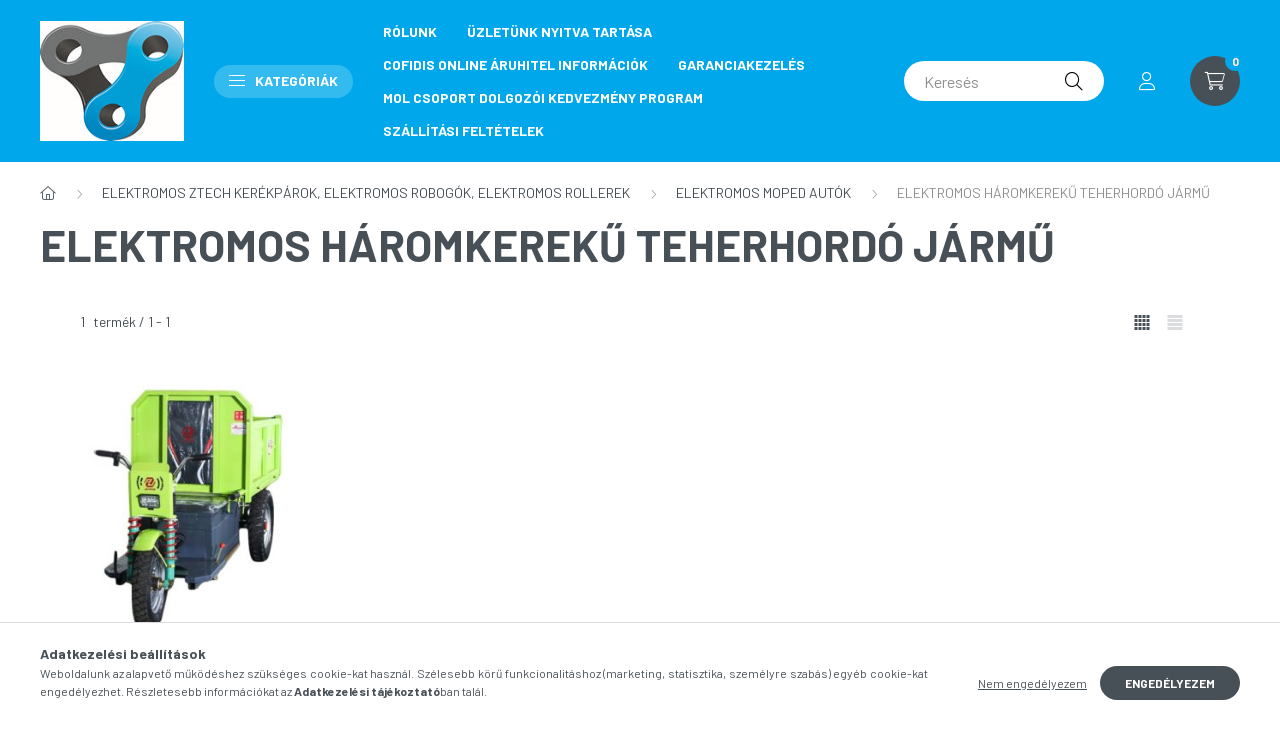

--- FILE ---
content_type: text/html; charset=UTF-8
request_url: https://csepelkerekparcentrum.hu/ELEKTROMOS-HAROMKEREKU-TEHERHORDO-JARMU
body_size: 20265
content:
<!DOCTYPE html>
<html lang="hu">
    <head>
        <meta charset="utf-8">
<meta name="keywords" content="ELEKTROMOS HÁROMKEREKŰ TEHERHORDÓ JÁRMŰ, ELEKTROMOS MOPED AUTÓK, ELEKTROMOS ZTECH KERÉKPÁROK, ELEKTROMOS ROBOGÓK, ELEKTROMOS ROLLEREK, Profi kerékpárbolt,kerékpár,városi kerékpár,mtb kerékpár,KTM kerékpár,bringa,budapest kerékpár,camping kerékpár,cruiser kerékpár,velence kerékpár,landrider kerékpár,">
<meta name="description" content="ELEKTROMOS HÁROMKEREKŰ TEHERHORDÓ JÁRMŰ, ELEKTROMOS MOPED AUTÓK, ELEKTROMOS ZTECH KERÉKPÁROK, ELEKTROMOS ROBOGÓK, ELEKTROMOS ROLLEREK, Városi kerékpárt keresel? Egy jó Csepel túrakerékpárra vágysz? Strapabíró mountain bike kétkerekűt szeretnél, vagy országúti bringát vennél? Esegway rollert vennél v">
<meta name="robots" content="index, follow">
<meta http-equiv="X-UA-Compatible" content="IE=Edge">
<meta property="og:site_name" content="csepelkerekpar-webaruhaz" />
<meta property="og:title" content="ELEKTROMOS HÁROMKEREKŰ TEHERHORDÓ JÁRMŰ - ELEKTROMOS MOPED AUTÓK - ELEKTROMOS ZTECH KERÉKPÁROK, ELEKTROMOS ROBOGÓK, ELEKTROMOS ROLLEREK - Csepel Kerékpár webáruház">
<meta property="og:description" content="ELEKTROMOS HÁROMKEREKŰ TEHERHORDÓ JÁRMŰ, ELEKTROMOS MOPED AUTÓK, ELEKTROMOS ZTECH KERÉKPÁROK, ELEKTROMOS ROBOGÓK, ELEKTROMOS ROLLEREK, Városi kerékpárt keresel? Egy jó Csepel túrakerékpárra vágysz? Strapabíró mountain bike kétkerekűt szeretnél, vagy országúti bringát vennél? Esegway rollert vennél v">
<meta property="og:type" content="website">
<meta property="og:url" content="https://csepelkerekparcentrum.hu/ELEKTROMOS-HAROMKEREKU-TEHERHORDO-JARMU">
<meta name="mobile-web-app-capable" content="yes">
<meta name="apple-mobile-web-app-capable" content="yes">
<meta name="MobileOptimized" content="320">
<meta name="HandheldFriendly" content="true">

<title>ELEKTROMOS HÁROMKEREKŰ TEHERHORDÓ JÁRMŰ - ELEKTROMOS MOPED AUTÓK - ELEKTROMOS ZTECH KERÉKPÁROK, ELEKTROMOS ROBOGÓK, ELEKTROMOS ROLLEREK - Csepel Kerékpár webáruház</title>


<script>
var service_type="shop";
var shop_url_main="https://csepelkerekparcentrum.hu";
var actual_lang="hu";
var money_len="0";
var money_thousend=" ";
var money_dec=",";
var shop_id=69350;
var unas_design_url="https:"+"/"+"/"+"csepelkerekparcentrum.hu"+"/"+"!common_design"+"/"+"base"+"/"+"002302"+"/";
var unas_design_code='002302';
var unas_base_design_code='2300';
var unas_design_ver=4;
var unas_design_subver=5;
var unas_shop_url='https://csepelkerekparcentrum.hu';
var responsive="yes";
var config_plus=new Array();
config_plus['product_tooltip']=1;
config_plus['cart_fly_id']="cart-box__fly-to-desktop";
config_plus['cart_redirect']=1;
config_plus['cart_refresh_force']="1";
config_plus['money_type']='Ft';
config_plus['money_type_display']='Ft';
var lang_text=new Array();

var UNAS = UNAS || {};
UNAS.shop={"base_url":'https://csepelkerekparcentrum.hu',"domain":'csepelkerekparcentrum.hu',"username":'csepelkerekpar-webaruhaz.unas.hu',"id":69350,"lang":'hu',"currency_type":'Ft',"currency_code":'HUF',"currency_rate":'1',"currency_length":0,"base_currency_length":0,"canonical_url":'https://csepelkerekparcentrum.hu/ELEKTROMOS-HAROMKEREKU-TEHERHORDO-JARMU'};
UNAS.design={"code":'002302',"page":'product_list'};
UNAS.api_auth="a3a72897043861bd0b0d1e4554777516";
UNAS.customer={"email":'',"id":0,"group_id":0,"without_registration":0};
UNAS.shop["category_id"]="440646";
UNAS.shop["only_private_customer_can_purchase"] = false;
 

UNAS.text = {
    "button_overlay_close": `Bezár`,
    "popup_window": `Felugró ablak`,
    "list": `lista`,
    "updating_in_progress": `frissítés folyamatban`,
    "updated": `frissítve`,
    "is_opened": `megnyitva`,
    "is_closed": `bezárva`,
    "deleted": `törölve`,
    "consent_granted": `hozzájárulás megadva`,
    "consent_rejected": `hozzájárulás elutasítva`,
    "field_is_incorrect": `mező hibás`,
    "error_title": `Hiba!`,
    "product_variants": `termék változatok`,
    "product_added_to_cart": `A termék a kosárba került`,
    "product_added_to_cart_with_qty_problem": `A termékből csak [qty_added_to_cart] [qty_unit] került kosárba`,
    "product_removed_from_cart": `A termék törölve a kosárból`,
    "reg_title_name": `Név`,
    "reg_title_company_name": `Cégnév`,
    "number_of_items_in_cart": `Kosárban lévő tételek száma`,
    "cart_is_empty": `A kosár üres`,
    "cart_updated": `A kosár frissült`
};


UNAS.text["delete_from_compare"]= `Törlés összehasonlításból`;
UNAS.text["comparison"]= `Összehasonlítás`;

UNAS.text["delete_from_favourites"]= `Törlés a kedvencek közül`;
UNAS.text["add_to_favourites"]= `Kedvencekhez`;






window.lazySizesConfig=window.lazySizesConfig || {};
window.lazySizesConfig.loadMode=1;
window.lazySizesConfig.loadHidden=false;

window.dataLayer = window.dataLayer || [];
function gtag(){dataLayer.push(arguments)};
gtag('js', new Date());
</script>

<script src="https://csepelkerekparcentrum.hu/!common_packages/jquery/jquery-3.2.1.js?mod_time=1683104288"></script>
<script src="https://csepelkerekparcentrum.hu/!common_packages/jquery/plugins/migrate/migrate.js?mod_time=1683104288"></script>
<script src="https://csepelkerekparcentrum.hu/!common_packages/jquery/plugins/autocomplete/autocomplete.js?mod_time=1751452520"></script>
<script src="https://csepelkerekparcentrum.hu/!common_packages/jquery/plugins/tools/overlay/overlay.js?mod_time=1753784914"></script>
<script src="https://csepelkerekparcentrum.hu/!common_packages/jquery/plugins/tools/toolbox/toolbox.expose.js?mod_time=1724313744"></script>
<script src="https://csepelkerekparcentrum.hu/!common_packages/jquery/plugins/lazysizes/lazysizes.min.js?mod_time=1683104288"></script>
<script src="https://csepelkerekparcentrum.hu/!common_packages/jquery/plugins/lazysizes/plugins/bgset/ls.bgset.min.js?mod_time=1752825098"></script>
<script src="https://csepelkerekparcentrum.hu/!common_packages/jquery/own/shop_common/exploded/common.js?mod_time=1764831093"></script>
<script src="https://csepelkerekparcentrum.hu/!common_packages/jquery/own/shop_common/exploded/common_overlay.js?mod_time=1754986322"></script>
<script src="https://csepelkerekparcentrum.hu/!common_packages/jquery/own/shop_common/exploded/common_shop_popup.js?mod_time=1754991412"></script>
<script src="https://csepelkerekparcentrum.hu/!common_packages/jquery/own/shop_common/exploded/page_product_list.js?mod_time=1725525511"></script>
<script src="https://csepelkerekparcentrum.hu/!common_packages/jquery/own/shop_common/exploded/function_favourites.js?mod_time=1725525511"></script>
<script src="https://csepelkerekparcentrum.hu/!common_packages/jquery/own/shop_common/exploded/function_compare.js?mod_time=1751452520"></script>
<script src="https://csepelkerekparcentrum.hu/!common_packages/jquery/own/shop_common/exploded/function_product_print.js?mod_time=1725525511"></script>
<script src="https://csepelkerekparcentrum.hu/!common_packages/jquery/own/shop_common/exploded/function_param_filter.js?mod_time=1764233415"></script>
<script src="https://csepelkerekparcentrum.hu/!common_packages/jquery/plugins/hoverintent/hoverintent.js?mod_time=1683104288"></script>
<script src="https://csepelkerekparcentrum.hu/!common_packages/jquery/own/shop_tooltip/shop_tooltip.js?mod_time=1753441723"></script>
<script src="https://csepelkerekparcentrum.hu/!common_design/base/002300/main.js?mod_time=1754402059"></script>
<script src="https://csepelkerekparcentrum.hu/!common_packages/jquery/plugins/flickity/v3/flickity.pkgd.min.js?mod_time=1753784914"></script>
<script src="https://csepelkerekparcentrum.hu/!common_packages/jquery/plugins/toastr/toastr.min.js?mod_time=1683104288"></script>
<script src="https://csepelkerekparcentrum.hu/!common_packages/jquery/plugins/tippy/popper-2.4.4.min.js?mod_time=1683104288"></script>
<script src="https://csepelkerekparcentrum.hu/!common_packages/jquery/plugins/tippy/tippy-bundle.umd.min.js?mod_time=1683104288"></script>

<link href="https://csepelkerekparcentrum.hu/temp/shop_69350_b6c0875ee73e3ce646afcc95db9e31ef.css?mod_time=1768745386" rel="stylesheet" type="text/css">

<link href="https://csepelkerekparcentrum.hu/ELEKTROMOS-HAROMKEREKU-TEHERHORDO-JARMU" rel="canonical">
<link id="favicon-16x16" rel="icon" type="image/png" href="https://csepelkerekparcentrum.hu/shop_ordered/69350/pic/LANCLOGOFAVICON.png" sizes="16x16">
<script>
        var google_consent=1;
    
        gtag('consent', 'default', {
           'ad_storage': 'denied',
           'ad_user_data': 'denied',
           'ad_personalization': 'denied',
           'analytics_storage': 'denied',
           'functionality_storage': 'denied',
           'personalization_storage': 'denied',
           'security_storage': 'granted'
        });

    
        gtag('consent', 'update', {
           'ad_storage': 'denied',
           'ad_user_data': 'denied',
           'ad_personalization': 'denied',
           'analytics_storage': 'denied',
           'functionality_storage': 'denied',
           'personalization_storage': 'denied',
           'security_storage': 'granted'
        });

        </script>
    	<script>
	/* <![CDATA[ */
	$(document).ready(function() {
       $(document).bind("contextmenu",function(e) {
            return false;
       });
	});
	/* ]]> */
	</script>
		<script>
	/* <![CDATA[ */
	var omitformtags=["input", "textarea", "select"];
	omitformtags=omitformtags.join("|");
		
	function disableselect(e) {
		if (omitformtags.indexOf(e.target.tagName.toLowerCase())==-1) return false;
		if (omitformtags.indexOf(e.target.tagName.toLowerCase())==2) return false;
	}
		
	function reEnable() {
		return true;
	}
		
	if (typeof document.onselectstart!="undefined") {
		document.onselectstart=new Function ("return false");
	} else {
		document.onmousedown=disableselect;
		document.onmouseup=reEnable;
	}
	/* ]]> */
	</script>
	

        <meta content="width=device-width, initial-scale=1.0" name="viewport" />
        <link rel="preconnect" href="https://fonts.gstatic.com">
        <link rel="preload" href="https://fonts.googleapis.com/css2?family=Barlow:wght@200;400;700&display=swap" as="style" />
        <link rel="stylesheet" href="https://fonts.googleapis.com/css2?family=Barlow:wght@200;400;700&display=swap" media="print" onload="this.media='all'">
        <noscript>
            <link rel="stylesheet" href="https://fonts.googleapis.com/css2?family=Barlow:wght@200;400;700&display=swap" />
        </noscript>
        
        
        
        
        

        
        
        
        
                    
            
            
            
            
            
            
            
                
                
    
    </head>

                
                
    
    
    
    
    
    
    
    
    
    
                     
    
    
    
    
    <body class='design_ver4 design_subver1 design_subver2 design_subver3 design_subver4 design_subver5' id="ud_shop_art">
    
    <div id="image_to_cart" style="display:none; position:absolute; z-index:100000;"></div>
<div class="overlay_common overlay_warning" id="overlay_cart_add"></div>
<script>$(document).ready(function(){ overlay_init("cart_add",{"onBeforeLoad":false}); });</script>
<div class="overlay_common overlay_dialog" id="overlay_save_filter"></div>
<script>$(document).ready(function(){ overlay_init("save_filter",{"closeOnEsc":true,"closeOnClick":true}); });</script>
<div id="overlay_login_outer"></div>	
	<script>
	$(document).ready(function(){
	    var login_redir_init="";

		$("#overlay_login_outer").overlay({
			onBeforeLoad: function() {
                var login_redir_temp=login_redir_init;
                if (login_redir_act!="") {
                    login_redir_temp=login_redir_act;
                    login_redir_act="";
                }

									$.ajax({
						type: "GET",
						async: true,
						url: "https://csepelkerekparcentrum.hu/shop_ajax/ajax_popup_login.php",
						data: {
							shop_id:"69350",
							lang_master:"hu",
                            login_redir:login_redir_temp,
							explicit:"ok",
							get_ajax:"1"
						},
						success: function(data){
							$("#overlay_login_outer").html(data);
							if (unas_design_ver >= 5) $("#overlay_login_outer").modal('show');
							$('#overlay_login1 input[name=shop_pass_login]').keypress(function(e) {
								var code = e.keyCode ? e.keyCode : e.which;
								if(code.toString() == 13) {		
									document.form_login_overlay.submit();		
								}	
							});	
						}
					});
								},
			top: 50,
			mask: {
	color: "#000000",
	loadSpeed: 200,
	maskId: "exposeMaskOverlay",
	opacity: 0.7
},
			closeOnClick: (config_plus['overlay_close_on_click_forced'] === 1),
			onClose: function(event, overlayIndex) {
				$("#login_redir").val("");
			},
			load: false
		});
		
			});
	function overlay_login() {
		$(document).ready(function(){
			$("#overlay_login_outer").overlay().load();
		});
	}
	function overlay_login_remind() {
        if (unas_design_ver >= 5) {
            $("#overlay_remind").overlay().load();
        } else {
            $(document).ready(function () {
                $("#overlay_login_outer").overlay().close();
                setTimeout('$("#overlay_remind").overlay().load();', 250);
            });
        }
	}

    var login_redir_act="";
    function overlay_login_redir(redir) {
        login_redir_act=redir;
        $("#overlay_login_outer").overlay().load();
    }
	</script>  
	<div class="overlay_common overlay_info" id="overlay_remind"></div>
<script>$(document).ready(function(){ overlay_init("remind",[]); });</script>

	<script>
    	function overlay_login_error_remind() {
		$(document).ready(function(){
			load_login=0;
			$("#overlay_error").overlay().close();
			setTimeout('$("#overlay_remind").overlay().load();', 250);	
		});
	}
	</script>  
	<div class="overlay_common overlay_info" id="overlay_newsletter"></div>
<script>$(document).ready(function(){ overlay_init("newsletter",[]); });</script>

<script>
function overlay_newsletter() {
    $(document).ready(function(){
        $("#overlay_newsletter").overlay().load();
    });
}
</script>
<div class="overlay_common overlay_error" id="overlay_script"></div>
<script>$(document).ready(function(){ overlay_init("script",[]); });</script>
    <script>
    $(document).ready(function() {
        $.ajax({
            type: "GET",
            url: "https://csepelkerekparcentrum.hu/shop_ajax/ajax_stat.php",
            data: {master_shop_id:"69350",get_ajax:"1"}
        });
    });
    </script>
    

    <div id="container" class="page_shop_art_440646 nav-position-top text-type--horizontal text-type--sticky">
                
                <nav id="nav--mobile-top" class="nav header nav--mobile nav--top d-sm-none js-header">
            <div class="header-inner js-header-inner w-100">
                <div class="d-flex justify-content-center d-sm-none">
                                        <button type="button" class="hamburger__dropdown-btn btn dropdown--btn" id="hamburger__dropdown-btn" aria-label="hamburger button" data-btn-for=".hamburger-box__dropdown">
                        <div class="hamburger">
                            <span class="first-line"></span>
                            <span class="second-line"></span>
                            <span class="last-line"></span>
                        </div>
                    </button>
                                        <button class="search-box__dropdown-btn btn dropdown--btn" aria-label="search button" type="button" data-btn-for=".search-box__dropdown">
                        <span class="search-box__dropdown-btn-icon icon--search"></span>
                    </button>

                    

                    

                                                <button type="button" class="profile__dropdown-btn js-profile-btn btn dropdown--btn" data-orders="https://csepelkerekparcentrum.hu/shop_order_track.php" aria-label="profile button" data-btn-for=".profile__dropdown">
        <span class="profile__dropdown-btn-icon icon--head">
                    </span>
    </button>
    
    
                    <button class="cart-box__dropdown-btn btn dropdown--btn js-cart-box-loaded-by-ajax" aria-label="cart button" type="button" data-btn-for=".cart-box__dropdown">
                        <span class="cart-box__dropdown-btn-icon icon--cart">
                                        <div id="box_cart_content" class="cart-box">    <span class="cart-box__item-num">0</span>
    </div>
    
                        </span>
                    </button>
                </div>
            </div>
        </nav>
                <header class="header header--mobile py-3 px-4 d-flex justify-content-center d-sm-none position-relative">
                <div id="header_logo_img" class="js-element header_logo logo" data-element-name="header_logo">
        <div class="header_logo-img-container">
            <div class="header_logo-img-wrapper">
                                                                    <picture>
                                                <source srcset="https://csepelkerekparcentrum.hu/!common_design/custom/csepelkerekpar-webaruhaz.unas.hu/element/layout_hu_header_logo-400x120_1_default.jpg?time=1665734258 1x, https://csepelkerekparcentrum.hu/!common_design/custom/csepelkerekpar-webaruhaz.unas.hu/element/layout_hu_header_logo-400x120_1_default_retina.jpg?time=1665734258 2x" />
                        <img                              width="144" height="134"
                                                          src="https://csepelkerekparcentrum.hu/!common_design/custom/csepelkerekpar-webaruhaz.unas.hu/element/layout_hu_header_logo-400x120_1_default.jpg?time=1665734258"                             
                             alt="csepelkerekpar-webaruhaz                        "/>
                    </picture>
                                                            </div>
        </div>
    </div>

            
        </header>
        <header id="header--desktop" class="header header--desktop d-none d-sm-block js-header">
            <div class="header-inner js-header-inner">
                <div class="container">
                    <div class="header-row position-relative">
                        <div class="row gutters-10 gutters-xl-15 flex-nowrap justify-content-center align-items-center">
                            <div class="header__left col col-lg-auto position-static">
                                <div class="header__left-inner d-flex align-items-center">
                                        <div id="header_logo_img" class="js-element header_logo logo mr-4 mr-xl-0" data-element-name="header_logo">
        <div class="header_logo-img-container">
            <div class="header_logo-img-wrapper">
                                                                    <picture>
                                                <source srcset="https://csepelkerekparcentrum.hu/!common_design/custom/csepelkerekpar-webaruhaz.unas.hu/element/layout_hu_header_logo-400x120_1_default.jpg?time=1665734258 1x, https://csepelkerekparcentrum.hu/!common_design/custom/csepelkerekpar-webaruhaz.unas.hu/element/layout_hu_header_logo-400x120_1_default_retina.jpg?time=1665734258 2x" />
                        <img                              width="144" height="134"
                                                          src="https://csepelkerekparcentrum.hu/!common_design/custom/csepelkerekpar-webaruhaz.unas.hu/element/layout_hu_header_logo-400x120_1_default.jpg?time=1665734258"                             
                             alt="csepelkerekpar-webaruhaz                        "/>
                    </picture>
                                                            </div>
        </div>
    </div>

                                                                        <button type="button" class="hamburger__dropdown-btn btn dropdown--btn d-xl-none" id="hamburger__dropdown-btn" aria-label="hamburger button" data-btn-for=".hamburger-box__dropdown">
                                        <div class="hamburger">
                                            <span class="first-line"></span>
                                            <span class="second-line"></span>
                                            <span class="last-line"></span>
                                        </div>
                                        Kategóriák
                                    </button>
                                                                    </div>
                            </div>
                            <div class="header__right col-auto col-lg position-static">
                                <div class="row gutters-10 flex-nowrap align-items-center">
                                                                        <div class="col-auto position-static flex-shrink-1">
                                        <nav class="navbar d-none d-lg-flex navbar-expand navbar-light position-static">
                                                                                        <ul id="nav--cat" class="nav nav--cat js-navbar-nav">
                                                <li class="nav-item dropdown nav--main nav-item--products">
                                                    <a class="nav-link nav-link--products d-none d-xl-flex" href="#" onclick="event.preventDefault();" role="button" data-toggle="dropdown" aria-expanded="false" aria-haspopup="true">
                                                        <div class="hamburger nav-link--hamburger">
                                                            <span class="first-line"></span>
                                                            <span class="second-line"></span>
                                                            <span class="last-line"></span>
                                                        </div>
                                                        Kategóriák
                                                    </a>
                                                    <div id="dropdown-cat"class="dropdown-menu d-lg-none d-xl-block clearfix dropdown--cat dropdown--level-0">
                                                                <ul class="nav-list--0">
        <li id="nav-item-new" class="nav-item spec-item js-nav-item-new">
                <a class="nav-link" href="https://csepelkerekparcentrum.hu/shop_artspec.php?artspec=2" >
                                <span class="nav-link__text">
                Újdonságok&nbsp;            </span>
                    </a>
            </li>
        <li id="nav-item-akcio" class="nav-item spec-item js-nav-item-akcio">
                <a class="nav-link" href="https://csepelkerekparcentrum.hu/shop_artspec.php?artspec=1" >
                                <span class="nav-link__text">
                Akciók&nbsp;            </span>
                    </a>
            </li>
        <li id="nav-item-150750" class="nav-item js-nav-item-150750">
                <a class="nav-link" href="https://csepelkerekparcentrum.hu/AKCIOS-KEREKPAROK" >
                                <span class="nav-link__text">
                AKCIÓS KERÉKPÁROK&nbsp;<span class="nav-item__count round-bracket-around">2</span>            </span>
                    </a>
            </li>
        <li id="nav-item-888332" class="nav-item js-nav-item-888332">
                <a class="nav-link" href="https://csepelkerekparcentrum.hu/spl/888332/ATB-KEREKPAROK" >
                                <span class="nav-link__text">
                ATB KERÉKPÁROK&nbsp;<span class="nav-item__count round-bracket-around">2</span>            </span>
                    </a>
            </li>
        <li id="nav-item-775034" class="nav-item dropdown js-nav-item-775034">
                <a class="nav-link arrow-effect-on-hover" href="https://csepelkerekparcentrum.hu/sct/775034/BLACKWOOD-KEREKPAROK"  data-toggle="dropdown" data-mouseover="handleSub('775034','https://csepelkerekparcentrum.hu/shop_ajax/ajax_box_cat.php?get_ajax=1&type=layout&change_lang=hu&level=1&key=775034&box_var_name=shop_cat&box_var_layout_cache=1&box_var_expand_cache=yes&box_var_expand_cache_name=desktop&box_var_layout_level0=0&box_var_layout_level1=1&box_var_layout=2&box_var_ajax=1&box_var_section=content&box_var_highlight=yes&box_var_type=expand&box_var_div=no');" aria-haspopup="true" aria-expanded="false">
                                <span class="nav-link__text">
                BLACKWOOD KERÉKPÁROK&nbsp;<span class="nav-item__count round-bracket-around">5</span>            </span>
            <span class="arrow arrow--right"><span></span></span>        </a>
                                <div class="megasubmenu dropdown-menu with-sticky-content">
                <div class="megasubmenu__sticky-content">
                    <div class="loading-spinner"></div>
                </div>
                            </div>
                        </li>
        <li id="nav-item-693045" class="nav-item dropdown js-nav-item-693045">
                <a class="nav-link arrow-effect-on-hover" href="https://csepelkerekparcentrum.hu/sct/693045/CITY-KEREKPAROK"  data-toggle="dropdown" data-mouseover="handleSub('693045','https://csepelkerekparcentrum.hu/shop_ajax/ajax_box_cat.php?get_ajax=1&type=layout&change_lang=hu&level=1&key=693045&box_var_name=shop_cat&box_var_layout_cache=1&box_var_expand_cache=yes&box_var_expand_cache_name=desktop&box_var_layout_level0=0&box_var_layout_level1=1&box_var_layout=2&box_var_ajax=1&box_var_section=content&box_var_highlight=yes&box_var_type=expand&box_var_div=no');" aria-haspopup="true" aria-expanded="false">
                                <span class="nav-link__text">
                CITY KERÉKPÁROK&nbsp;<span class="nav-item__count round-bracket-around">112</span>            </span>
            <span class="arrow arrow--right"><span></span></span>        </a>
                                <div class="megasubmenu dropdown-menu with-sticky-content">
                <div class="megasubmenu__sticky-content">
                    <div class="loading-spinner"></div>
                </div>
                            </div>
                        </li>
        <li id="nav-item-962844" class="nav-item js-nav-item-962844">
                <a class="nav-link" href="https://csepelkerekparcentrum.hu/spl/962844/CSEPEL-PROJECT-E-ELEKTROMOS-KEREKPAROK" >
                                <span class="nav-link__text">
                CSEPEL - PROJECT E - ELEKTROMOS KERÉKPÁROK&nbsp;<span class="nav-item__count round-bracket-around">3</span>            </span>
                    </a>
            </li>
        <li id="nav-item-173263" class="nav-item dropdown js-nav-item-173263">
                <a class="nav-link arrow-effect-on-hover" href="https://csepelkerekparcentrum.hu/CSEPEL-ORSZAGUTI-KEREKPAROK"  data-toggle="dropdown" data-mouseover="handleSub('173263','https://csepelkerekparcentrum.hu/shop_ajax/ajax_box_cat.php?get_ajax=1&type=layout&change_lang=hu&level=1&key=173263&box_var_name=shop_cat&box_var_layout_cache=1&box_var_expand_cache=yes&box_var_expand_cache_name=desktop&box_var_layout_level0=0&box_var_layout_level1=1&box_var_layout=2&box_var_ajax=1&box_var_section=content&box_var_highlight=yes&box_var_type=expand&box_var_div=no');" aria-haspopup="true" aria-expanded="false">
                                <span class="nav-link__text">
                CSEPEL ORSZÁGÚTI KERÉKPÁROK&nbsp;<span class="nav-item__count round-bracket-around">36</span>            </span>
            <span class="arrow arrow--right"><span></span></span>        </a>
                                <div class="megasubmenu dropdown-menu with-sticky-content">
                <div class="megasubmenu__sticky-content">
                    <div class="loading-spinner"></div>
                </div>
                            </div>
                        </li>
        <li id="nav-item-756620" class="nav-item js-nav-item-756620">
                <a class="nav-link" href="https://csepelkerekparcentrum.hu/spl/756620/CSEPEL-TACSKO-KEREKPAR" >
                                <span class="nav-link__text">
                CSEPEL TACSKÓ KERÉKPÁR&nbsp;<span class="nav-item__count round-bracket-around">1</span>            </span>
                    </a>
            </li>
        <li id="nav-item-853463" class="nav-item js-nav-item-853463">
                <a class="nav-link" href="https://csepelkerekparcentrum.hu/ELEKTROMOS-ESEGWAY-ROLLEREK" >
                                <span class="nav-link__text">
                ELEKTROMOS EGOWAY ROLLEREK&nbsp;<span class="nav-item__count round-bracket-around">4</span>            </span>
                    </a>
            </li>
        <li id="nav-item-683367" class="nav-item dropdown js-nav-item-683367">
                <a class="nav-link arrow-effect-on-hover" href="https://csepelkerekparcentrum.hu/sct/683367/ELEKTROMOS-ES-ROBBANOMOTOROS-POLYMOBIL-JARMUVEK"  data-toggle="dropdown" data-mouseover="handleSub('683367','https://csepelkerekparcentrum.hu/shop_ajax/ajax_box_cat.php?get_ajax=1&type=layout&change_lang=hu&level=1&key=683367&box_var_name=shop_cat&box_var_layout_cache=1&box_var_expand_cache=yes&box_var_expand_cache_name=desktop&box_var_layout_level0=0&box_var_layout_level1=1&box_var_layout=2&box_var_ajax=1&box_var_section=content&box_var_highlight=yes&box_var_type=expand&box_var_div=no');" aria-haspopup="true" aria-expanded="false">
                                <span class="nav-link__text">
                ELEKTROMOS ÉS ROBBANÓMOTOROS POLYMOBIL JÁRMŰVEK&nbsp;<span class="nav-item__count round-bracket-around">25</span>            </span>
            <span class="arrow arrow--right"><span></span></span>        </a>
                                <div class="megasubmenu dropdown-menu with-sticky-content">
                <div class="megasubmenu__sticky-content">
                    <div class="loading-spinner"></div>
                </div>
                            </div>
                        </li>
        <li id="nav-item-253775" class="nav-item js-nav-item-253775">
                <a class="nav-link" href="https://csepelkerekparcentrum.hu/ELEKTROMOS-KEREKPAROK" >
                                <span class="nav-link__text">
                ELEKTROMOS KERÉKPÁROK EGYÉB&nbsp;<span class="nav-item__count round-bracket-around">1</span>            </span>
                    </a>
            </li>
        <li id="nav-item-204717" class="nav-item dropdown js-nav-item-204717">
                <a class="nav-link arrow-effect-on-hover" href="https://csepelkerekparcentrum.hu/sct/204717/ELEKTROMOS-ZTECH-KEREKPAROK-ELEKTROMOS-ROBOGOK-ELE"  data-toggle="dropdown" data-mouseover="handleSub('204717','https://csepelkerekparcentrum.hu/shop_ajax/ajax_box_cat.php?get_ajax=1&type=layout&change_lang=hu&level=1&key=204717&box_var_name=shop_cat&box_var_layout_cache=1&box_var_expand_cache=yes&box_var_expand_cache_name=desktop&box_var_layout_level0=0&box_var_layout_level1=1&box_var_layout=2&box_var_ajax=1&box_var_section=content&box_var_highlight=yes&box_var_type=expand&box_var_div=no');" aria-haspopup="true" aria-expanded="false">
                                <span class="nav-link__text">
                ELEKTROMOS ZTECH KERÉKPÁROK, ELEKTROMOS ROBOGÓK,                                 ELEKTROMOS ROLLEREK&nbsp;<span class="nav-item__count round-bracket-around">33</span>            </span>
            <span class="arrow arrow--right"><span></span></span>        </a>
                                <div class="megasubmenu dropdown-menu with-sticky-content">
                <div class="megasubmenu__sticky-content">
                    <div class="loading-spinner"></div>
                </div>
                            </div>
                        </li>
        <li id="nav-item-394080" class="nav-item js-nav-item-394080">
                <a class="nav-link" href="https://csepelkerekparcentrum.hu/GRAVEL-KEREKPAR" >
                                <span class="nav-link__text">
                GRAVEL KERÉKPÁR&nbsp;<span class="nav-item__count round-bracket-around">1</span>            </span>
                    </a>
            </li>
        <li id="nav-item-877782" class="nav-item dropdown js-nav-item-877782">
                <a class="nav-link arrow-effect-on-hover" href="https://csepelkerekparcentrum.hu/sct/877782/GYERMEK-KEREKPAROK"  data-toggle="dropdown" data-mouseover="handleSub('877782','https://csepelkerekparcentrum.hu/shop_ajax/ajax_box_cat.php?get_ajax=1&type=layout&change_lang=hu&level=1&key=877782&box_var_name=shop_cat&box_var_layout_cache=1&box_var_expand_cache=yes&box_var_expand_cache_name=desktop&box_var_layout_level0=0&box_var_layout_level1=1&box_var_layout=2&box_var_ajax=1&box_var_section=content&box_var_highlight=yes&box_var_type=expand&box_var_div=no');" aria-haspopup="true" aria-expanded="false">
                                <span class="nav-link__text">
                GYERMEK KERÉKPÁROK &nbsp;<span class="nav-item__count round-bracket-around">20</span>            </span>
            <span class="arrow arrow--right"><span></span></span>        </a>
                                <div class="megasubmenu dropdown-menu with-sticky-content">
                <div class="megasubmenu__sticky-content">
                    <div class="loading-spinner"></div>
                </div>
                            </div>
                        </li>
        <li id="nav-item-938962" class="nav-item dropdown js-nav-item-938962">
                <a class="nav-link arrow-effect-on-hover" href="https://csepelkerekparcentrum.hu/sct/938962/GYERMEK-KEREKPAROK-POLYMOBIL"  data-toggle="dropdown" data-mouseover="handleSub('938962','https://csepelkerekparcentrum.hu/shop_ajax/ajax_box_cat.php?get_ajax=1&type=layout&change_lang=hu&level=1&key=938962&box_var_name=shop_cat&box_var_layout_cache=1&box_var_expand_cache=yes&box_var_expand_cache_name=desktop&box_var_layout_level0=0&box_var_layout_level1=1&box_var_layout=2&box_var_ajax=1&box_var_section=content&box_var_highlight=yes&box_var_type=expand&box_var_div=no');" aria-haspopup="true" aria-expanded="false">
                                <span class="nav-link__text">
                GYERMEK KERÉKPÁROK POLYMOBIL&nbsp;<span class="nav-item__count round-bracket-around">2</span>            </span>
            <span class="arrow arrow--right"><span></span></span>        </a>
                                <div class="megasubmenu dropdown-menu with-sticky-content">
                <div class="megasubmenu__sticky-content">
                    <div class="loading-spinner"></div>
                </div>
                            </div>
                        </li>
        <li id="nav-item-494784" class="nav-item js-nav-item-494784">
                <a class="nav-link" href="https://csepelkerekparcentrum.hu/KTM-ELEKTROMOS-KEREKPAROK" >
                                <span class="nav-link__text">
                KTM ELEKTROMOS KERÉKPÁROK&nbsp;<span class="nav-item__count round-bracket-around">4</span>            </span>
                    </a>
            </li>
        <li id="nav-item-352444" class="nav-item js-nav-item-352444">
                <a class="nav-link" href="https://csepelkerekparcentrum.hu/KTM-KEREKPAROK" >
                                <span class="nav-link__text">
                KTM KERÉKPÁROK&nbsp;<span class="nav-item__count round-bracket-around">5</span>            </span>
                    </a>
            </li>
        <li id="nav-item-410807" class="nav-item dropdown js-nav-item-410807">
                <a class="nav-link arrow-effect-on-hover" href="https://csepelkerekparcentrum.hu/sct/410807/MTB-KEREKPAROK"  data-toggle="dropdown" data-mouseover="handleSub('410807','https://csepelkerekparcentrum.hu/shop_ajax/ajax_box_cat.php?get_ajax=1&type=layout&change_lang=hu&level=1&key=410807&box_var_name=shop_cat&box_var_layout_cache=1&box_var_expand_cache=yes&box_var_expand_cache_name=desktop&box_var_layout_level0=0&box_var_layout_level1=1&box_var_layout=2&box_var_ajax=1&box_var_section=content&box_var_highlight=yes&box_var_type=expand&box_var_div=no');" aria-haspopup="true" aria-expanded="false">
                                <span class="nav-link__text">
                MTB KERÉKPÁROK&nbsp;<span class="nav-item__count round-bracket-around">10</span>            </span>
            <span class="arrow arrow--right"><span></span></span>        </a>
                                <div class="megasubmenu dropdown-menu with-sticky-content">
                <div class="megasubmenu__sticky-content">
                    <div class="loading-spinner"></div>
                </div>
                            </div>
                        </li>
        <li id="nav-item-671931" class="nav-item js-nav-item-671931">
                <a class="nav-link" href="https://csepelkerekparcentrum.hu/QUAD" >
                                <span class="nav-link__text">
                QUADOK&nbsp;<span class="nav-item__count round-bracket-around">6</span>            </span>
                    </a>
            </li>
        <li id="nav-item-565411" class="nav-item js-nav-item-565411">
                <a class="nav-link" href="https://csepelkerekparcentrum.hu/spl/565411/SPECIALIS-KEREKPAROK-ES-KEREKPAR-UTANFUTOK" >
                                <span class="nav-link__text">
                SPECIÁLIS KERÉKPÁROK ÉS KERÉKPÁR UTÁNFUTÓK&nbsp;<span class="nav-item__count round-bracket-around">4</span>            </span>
                    </a>
            </li>
        <li id="nav-item-292210" class="nav-item dropdown js-nav-item-292210">
                <a class="nav-link arrow-effect-on-hover" href="https://csepelkerekparcentrum.hu/sct/292210/TREKKING-KEREKPAROK"  data-toggle="dropdown" data-mouseover="handleSub('292210','https://csepelkerekparcentrum.hu/shop_ajax/ajax_box_cat.php?get_ajax=1&type=layout&change_lang=hu&level=1&key=292210&box_var_name=shop_cat&box_var_layout_cache=1&box_var_expand_cache=yes&box_var_expand_cache_name=desktop&box_var_layout_level0=0&box_var_layout_level1=1&box_var_layout=2&box_var_ajax=1&box_var_section=content&box_var_highlight=yes&box_var_type=expand&box_var_div=no');" aria-haspopup="true" aria-expanded="false">
                                <span class="nav-link__text">
                TREKKING KERÉKPÁROK&nbsp;<span class="nav-item__count round-bracket-around">58</span>            </span>
            <span class="arrow arrow--right"><span></span></span>        </a>
                                <div class="megasubmenu dropdown-menu with-sticky-content">
                <div class="megasubmenu__sticky-content">
                    <div class="loading-spinner"></div>
                </div>
                            </div>
                        </li>
        <li id="nav-item-443678" class="nav-item js-nav-item-443678">
                <a class="nav-link" href="https://csepelkerekparcentrum.hu/spl/443678/WOODLANDS-CROSS-TREKKING-KEREKPAROK" >
                                <span class="nav-link__text">
                WOODLANDS CROSS TREKKING KERÉKPÁROK&nbsp;<span class="nav-item__count round-bracket-around">12</span>            </span>
                    </a>
            </li>
    </ul>

    
                                                    </div>
                                                </li>
                                            </ul>
                                                                                                                                                                    
    <ul id="nav--menu" class="nav nav--menu js-navbar-nav">
                    <li class="nav-item nav--main js-nav-item-253361">
                                <a class="nav-link" href="https://csepelkerekparcentrum.hu/spg/253361/ROLUNK" >
                                    RÓLUNK
                </a>
                            </li>
                    <li class="nav-item nav--main js-nav-item-438962">
                                <a class="nav-link" href="https://csepelkerekparcentrum.hu/spg/438962/UZLETUNK-NYITVA-TARTASA" >
                                    ÜZLETÜNK NYITVA TARTÁSA
                </a>
                            </li>
                    <li class="nav-item nav--main js-nav-item-889975">
                                <a class="nav-link" href="https://csepelkerekparcentrum.hu/spg/889975/COFIDIS-ONLINE-ARUHITEL-INFORMACIOK" >
                                    COFIDIS ONLINE  ÁRUHITEL  INFORMÁCIÓK
                </a>
                            </li>
                    <li class="nav-item nav--main js-nav-item-338940">
                                <a class="nav-link" href="https://csepelkerekparcentrum.hu/spg/338940/GARANCIAKEZELES" >
                                    GARANCIAKEZELÉS
                </a>
                            </li>
                    <li class="nav-item nav--main js-nav-item-119024">
                                <a class="nav-link" href="https://csepelkerekparcentrum.hu/spg/119024/MOL-CSOPORT-DOLGOZOI-KEDVEZMENY-PROGRAM" >
                                    MOL CSOPORT DOLGOZÓI KEDVEZMÉNY PROGRAM
                </a>
                            </li>
                    <li class="nav-item nav--main js-nav-item-782114">
                                <a class="nav-link" href="https://csepelkerekparcentrum.hu/spg/782114/SZALLITASI-FELTETELEK" >
                                    SZÁLLÍTÁSI FELTÉTELEK
                </a>
                            </li>
            </ul>

    
                                                                                    </nav>
                                        <script>
    let addOverflowHidden = function() {
        $('.hamburger-box__dropdown-inner').addClass('overflow-hidden');
    }
    function scrollToBreadcrumb() {
        scrollToElement({ element: '.nav-list-breadcrumb', offset: getVisibleDistanceTillHeaderBottom(), scrollIn: '.hamburger-box__dropdown-inner', container: '.hamburger-box__dropdown-inner', duration: 300,  callback: addOverflowHidden });
    }

    function setHamburgerBoxHeight(height) {
        $('.hamburger-box__dropdown').css('height', height + 80);
    }

    let mobileMenuScrollData = [];

    function handleSub2(thisOpenBtn, id, ajaxUrl) {
        let navItem = $('#nav-item-'+id+'--m');
        let openBtn = $(thisOpenBtn);
        let $thisScrollableNavList = navItem.closest('.nav-list-mobile');
        let thisNavListLevel = $thisScrollableNavList.data("level");

        if (typeof thisNavListLevel !== 'undefined') {
            if (thisNavListLevel == 0) {
                $thisScrollableNavList = navItem.closest('.hamburger-box__dropdown-inner');
            }
            mobileMenuScrollData["level_" + thisNavListLevel + "_position"] = $thisScrollableNavList.scrollTop();
            mobileMenuScrollData["level_" + thisNavListLevel + "_element"] = $thisScrollableNavList;
        }

        if (!navItem.hasClass('ajax-loading')) {
            if (catSubOpen2(openBtn, navItem)) {
                if (ajaxUrl) {
                    if (!navItem.hasClass('ajax-loaded')) {
                        catSubLoad2(navItem, ajaxUrl);
                    } else {
                        scrollToBreadcrumb();
                    }
                } else {
                    scrollToBreadcrumb();
                }
            }
        }
    }
    function catSubOpen2(openBtn,navItem) {
        let thisSubMenu = navItem.find('.nav-list-menu--sub').first();
        let thisParentMenu = navItem.closest('.nav-list-menu');
        thisParentMenu.addClass('hidden');

        if (navItem.hasClass('show')) {
            openBtn.attr('aria-expanded','false');
            navItem.removeClass('show');
            thisSubMenu.removeClass('show');
        } else {
            openBtn.attr('aria-expanded','true');
            navItem.addClass('show');
            thisSubMenu.addClass('show');
            if (window.matchMedia('(min-width: 576px) and (max-width: 1259.8px )').matches) {
                let thisSubMenuHeight = thisSubMenu.outerHeight();
                if (thisSubMenuHeight > 0) {
                    setHamburgerBoxHeight(thisSubMenuHeight);
                }
            }
        }
        return true;
    }
    function catSubLoad2(navItem, ajaxUrl){
        let thisSubMenu = $('.nav-list-menu--sub', navItem);
        $.ajax({
            type: 'GET',
            url: ajaxUrl,
            beforeSend: function(){
                navItem.addClass('ajax-loading');
                setTimeout(function (){
                    if (!navItem.hasClass('ajax-loaded')) {
                        navItem.addClass('ajax-loader');
                        thisSubMenu.addClass('loading');
                    }
                }, 150);
            },
            success:function(data){
                thisSubMenu.html(data);
                $(document).trigger("ajaxCatSubLoaded");

                let thisParentMenu = navItem.closest('.nav-list-menu');
                let thisParentBreadcrumb = thisParentMenu.find('> .nav-list-breadcrumb');

                /* ha már van a szülőnek breadcrumbja, akkor azt hozzáfűzzük a gyerekhez betöltéskor */
                if (thisParentBreadcrumb.length > 0) {
                    let thisParentLink = thisParentBreadcrumb.find('.nav-list-parent-link').clone();
                    let thisSubMenuParentLink = thisSubMenu.find('.nav-list-parent-link');
                    thisParentLink.insertBefore(thisSubMenuParentLink);
                }

                navItem.removeClass('ajax-loading ajax-loader').addClass('ajax-loaded');
                thisSubMenu.removeClass('loading');
                if (window.matchMedia('(min-width: 576px) and (max-width: 1259.8px )').matches) {
                    let thisSubMenuHeight = thisSubMenu.outerHeight();
                    setHamburgerBoxHeight(thisSubMenuHeight);
                }
                scrollToBreadcrumb();
            }
        });
    }
    function catBack(thisBtn) {
        let thisCatLevel = $(thisBtn).closest('.nav-list-menu--sub');
        let thisParentItem = $(thisBtn).closest('.nav-item.show');
        let thisParentMenu = thisParentItem.closest('.nav-list-menu');
        let thisBtnDataBelongs = $(thisBtn).data("belongs-to-level");

        if ( typeof thisBtnDataBelongs !== 'undefined' && thisBtnDataBelongs == 0 ) {
            mobileMenuScrollData["level_0_element"].animate({ scrollTop: mobileMenuScrollData["level_0_position"] }, 0, function() {});
        }

        if (window.matchMedia('(min-width: 576px) and (max-width: 1259.8px )').matches) {
            let thisParentMenuHeight = 0;
            if ( thisParentItem.parent('ul').hasClass('nav-list-mobile--0') ) {
                let sumHeight = 0;
                $( thisParentItem.closest('.hamburger-box__dropdown-nav-lists-wrapper').children() ).each(function() {
                    sumHeight+= $(this).outerHeight(true);
                });
                thisParentMenuHeight = sumHeight;
            } else {
                thisParentMenuHeight = thisParentMenu.outerHeight();
            }
            setHamburgerBoxHeight(thisParentMenuHeight);
        }
        if ( thisParentItem.parent('ul').hasClass('nav-list-mobile--0') ) {
            $('.hamburger-box__dropdown-inner').removeClass('overflow-hidden');
        }
        thisParentMenu.removeClass('hidden');
        thisCatLevel.removeClass('show');
        thisParentItem.removeClass('show');
        thisParentItem.find('.nav-button').attr('aria-expanded','false');
    }

    function handleSub($id, $ajaxUrl) {
        let $navItem = $('#nav-item-'+$id);

        if (!$navItem.hasClass('ajax-loading')) {
            if (catSubOpen($navItem)) {
                if (!$navItem.hasClass('ajax-loaded')) {
                    catSubLoad($id, $ajaxUrl);
                }
            }
        }
    }

    function catSubOpen($navItem) {
        handleCloseDropdowns();
        let thisNavLink = $navItem.find('> .nav-link');
        let thisNavItem = thisNavLink.parent();
        let thisNavbarNav = $('.js-navbar-nav');
        let thisDropdownMenu = thisNavItem.find('.dropdown-menu').first();

        /*remove is-opened class form the rest menus (cat+plus)*/
        thisNavbarNav.find('.show').not(thisNavItem).not('.nav-item--products').not('.dropdown--cat').removeClass('show');

        if (thisNavItem.hasClass('show')) {
            thisNavLink.attr('aria-expanded','false');
            thisNavItem.removeClass('show');
            thisDropdownMenu.removeClass('show');
            $('#dropdown-cat').removeClass('has-opened');
        } else {
            thisNavLink.attr('aria-expanded','true');
            thisNavItem.addClass('show');
            thisDropdownMenu.addClass('show');
            $('#dropdown-cat').addClass('has-opened');
        }
        return true;
    }
    function catSubLoad($id, $ajaxUrl){
        const $navItem = $('#nav-item-'+$id);
        const $thisMegasubmenu = $(".megasubmenu", $navItem);
                const $thisMegasubmenuStickyContent = $(".megasubmenu__sticky-content", $thisMegasubmenu);
        const parentDropdownMenuHeight = $navItem.closest('.dropdown-menu').outerHeight();
        const paddingY = $thisMegasubmenu.outerHeight() - $thisMegasubmenu.height();
        $thisMegasubmenuStickyContent.css('height', parentDropdownMenuHeight - paddingY);
        
        $.ajax({
            type: 'GET',
            url: $ajaxUrl,
            beforeSend: function(){
                $navItem.addClass('ajax-loading');
                setTimeout(function (){
                    if (!$navItem.hasClass('ajax-loaded')) {
                        $navItem.addClass('ajax-loader');
                    }
                }, 150);
            },
            success:function(data){
                                $thisMegasubmenuStickyContent.html(data);
                let $thisScrollContainer = $thisMegasubmenu.find('.megasubmenu__cats-col').first();
                $thisScrollContainer.on('wheel', function(e){
                    e.preventDefault();
                    $(this).scrollLeft($(this).scrollLeft() + e.originalEvent.deltaY);
                });
                                $navItem.removeClass('ajax-loading ajax-loader').addClass('ajax-loaded');
                $(document).trigger("ajaxCatSubLoaded");
            }
        });
    }

    $(document).ready(function () {
         /* FÖLÉHÚZÁS */
        $('.nav-item.dropdown').hoverIntent({
            over: function () {
                handleCloseDropdowns();
                let thisNavItem = $(this);
                let thisNavLink = $('> .nav-link', thisNavItem);
                let thisDropdownItem = $('> .dropdown-item', thisNavItem);
                let thisNavLinkLeft = 0;

                if (thisNavLink.length > 0) {
                    thisNavLinkLeft = thisNavLink.offset().left;
                }

                let thisDropdownMenu = thisNavItem.find('.dropdown-menu').first();
                let thisNavLinkAttr = thisNavLink.attr('data-mouseover');

                if (typeof thisNavLinkAttr !== 'undefined' && thisNavLinkAttr !== false) {
                    eval(thisNavLinkAttr);
                }

                if ($headerHeight && thisNavLink.length > 0 ) {
                    if ( thisNavLink.closest('.nav--menu').length > 0 ) {
                        thisDropdownMenu.css({
                            top: getVisibleDistanceTillHeaderBottom() + 'px',
                            left: thisNavLinkLeft + 'px'
                        });
                    }
                }
                if (thisNavLink.hasClass('nav-link--products')) {
                    $('html').addClass('products-dropdown-opened');
                    thisNavItem.addClass('force-show');
                } else {
                    $('#dropdown-cat').addClass('has-opened');
                    $('#dropdown-cat').addClass('keep-opened');
                    setTimeout(
                        function() {
                            $('#dropdown-cat').removeClass('keep-opened');
                        }, 400
                    );
                }
                thisNavLink.attr('aria-expanded','true');
                thisNavItem.addClass('show');
                thisDropdownMenu.addClass('show');

                thisDropdownItem.attr('aria-expanded','true');
                thisDropdownItem.addClass('show');
            },
            out: function () {
                let thisNavItem = $(this);
                let thisNavLink = $('> .nav-link', thisNavItem);
                let thisDropdownItem = $('> .dropdown-item', thisNavItem);
                let thisDropdownMenu = thisNavItem.find('.dropdown-menu').first();

                if (!thisNavItem.hasClass('always-opened')) {
                    if (thisNavLink.hasClass('nav-link--products')) {
                        $('html').removeClass('products-dropdown-opened');
                    }

                    thisNavLink.attr('aria-expanded', 'false');
                    thisNavItem.removeClass('show');
                    thisDropdownMenu.removeClass('show');

                    thisDropdownItem.attr('aria-expanded','true');
                    thisDropdownItem.addClass('show');
                    if (!$('#dropdown-cat').hasClass('keep-opened')) {
                        $('#dropdown-cat').removeClass('has-opened');
                    }
                } else {
                    if (thisNavLink.hasClass('nav-link--products')) {
                        $('html').removeClass('products-dropdown-opened');
                        thisNavItem.removeClass('force-show');
                        $('#dropdown-cat').removeClass('has-opened');
                    }
                }
            },
            interval: 100,
            sensitivity: 10,
            timeout: 250
        });
            });
</script>                                    </div>
                                                                        <div class="col d-flex justify-content-end align-items-center position-static">
                                        <button class="search-box__dropdown-btn btn dropdown--btn d-xl-none" aria-label="search button" type="button" data-btn-for=".search-box__dropdown">
                                            <span class="search-box__dropdown-btn-icon icon--search"></span>
                                        </button>
                                        <div class="search-box__dropdown dropdown--content dropdown--content-till-lg d-none d-xl-block" data-content-for=".search-box__dropdown-btn" data-content-direction="full">
                                            <button class="search-box__dropdown__btn-close btn-close" data-close-btn-for=".search-box__dropdown" type="button"></button>
                                            <div class="dropdown--content-inner search-box__inner position-relative js-search browser-is-chrome" id="box_search_content2">
    <form name="form_include_search2" id="form_include_search2" action="https://csepelkerekparcentrum.hu/shop_search.php" method="get">
    <div class="box-search-group">
        <input data-stay-visible-breakpoint="1260" id="box_search_input2" class="search-box__input ac_input js-search-input form-control"
               name="search" pattern=".{3,100}" aria-label="Keresés" title="Hosszabb kereső kifejezést írjon be!"
               placeholder="Keresés" type="search" maxlength="100" autocomplete="off" required        >
        <div class="search-box__search-btn-outer input-group-append" title="Keresés">
            <button class="search-box__search-btn" aria-label="Keresés">
                <span class="search-box__search-btn-icon icon--search"></span>
            </button>
        </div>
        <div class="search__loading">
            <div class="loading-spinner--small"></div>
        </div>
    </div>
    <div class="search-box__mask"></div>
    </form>
    <div class="ac_results2"></div>
</div>

                                        </div>
                                                                                        <button type="button" class="profile__dropdown-btn js-profile-btn btn dropdown--btn" data-orders="https://csepelkerekparcentrum.hu/shop_order_track.php" aria-label="profile button" data-btn-for=".profile__dropdown">
        <span class="profile__dropdown-btn-icon icon--head">
                    </span>
    </button>
    
    
                                        <button id="cart-box__fly-to-desktop" class="cart-box__dropdown-btn btn dropdown--btn js-cart-box-loaded-by-ajax" aria-label="cart button" type="button" data-btn-for=".cart-box__dropdown">
                                            <span class="cart-box__dropdown-btn-icon icon--cart">
                                                <span class="cart-box__item-num">-</span>
                                            </span>
                                        </button>
                                    </div>
                                </div>
                            </div>
                        </div>
                    </div>
                </div>
            </div>
        </header>
        
                            
    
        
                <div class="filter-dropdown dropdown--content" data-content-for=".filter-box__dropdown-btn" data-content-direction="left">
            <button class="filter-dropdown__btn-close btn-close" data-close-btn-for=".filter-dropdown" type="button" aria-label="bezár" data-text="bezár"></button>
            <div class="dropdown--content-inner filter-dropdown__inner">
                        
    
            </div>
        </div>
        
                <main class="main">
                <nav id="breadcrumb" aria-label="breadcrumb">
                <div class="container">
                                    <ol class="breadcrumb breadcrumb--mobile level-3">
                <li class="breadcrumb-item">
                                            <a class="breadcrumb--home" href="https://csepelkerekparcentrum.hu/sct/0/" aria-label="Főkategória" title="Főkategória"></a>
                                    </li>
                                                
                                                                                                                                                                                                        <li class="breadcrumb-item">
                    <a href="https://csepelkerekparcentrum.hu/sct/695256/ELEKTROMOS-MOPED-AUTOK">ELEKTROMOS MOPED AUTÓK</a>
                </li>
                            </ol>

            <ol class="breadcrumb breadcrumb--desktop level-3">
                <li class="breadcrumb-item">
                                            <a class="breadcrumb--home" href="https://csepelkerekparcentrum.hu/sct/0/" aria-label="Főkategória" title="Főkategória"></a>
                                    </li>
                                    <li class="breadcrumb-item">
                                                    <a href="https://csepelkerekparcentrum.hu/sct/204717/ELEKTROMOS-ZTECH-KEREKPAROK-ELEKTROMOS-ROBOGOK-ELE">ELEKTROMOS ZTECH KERÉKPÁROK, ELEKTROMOS ROBOGÓK,                                 ELEKTROMOS ROLLEREK</a>
                                            </li>
                                    <li class="breadcrumb-item">
                                                    <a href="https://csepelkerekparcentrum.hu/sct/695256/ELEKTROMOS-MOPED-AUTOK">ELEKTROMOS MOPED AUTÓK</a>
                                            </li>
                                    <li class="breadcrumb-item active">
                                                    <span aria-current="page">ELEKTROMOS HÁROMKEREKŰ TEHERHORDÓ JÁRMŰ</span>
                                            </li>
                            </ol>
            <script>
                function markActiveNavItems() {
                                                                    $(".js-nav-item-204717").addClass("has-active");
                                                                                            $(".js-nav-item-695256").addClass("has-active");
                                                                                            $(".js-nav-item-440646").addClass("active");
                                                            }
                $(document).ready(function(){
                    markActiveNavItems();
                });
                $(document).on("ajaxCatSubLoaded",function(){
                    markActiveNavItems();
                });
            </script>
                    </div>
            </nav>

            
            
                                 <div class="main__title">
        <div class="container">
            <h1 class="main-title">ELEKTROMOS HÁROMKEREKŰ TEHERHORDÓ JÁRMŰ</h1>
        </div>
    </div>
    
    
            
            <div id="page_art_content" class="page_content">
    
    
                    
    <script>
<!--
function artlist_formsubmit_artlist(cikkname) {
   cart_add(cikkname,"artlist_");
}
$(document).ready(function(){
	select_base_price("artlist_E00048",0);
	
});
// -->
</script>


            <div id="page_artlist_content" class="page_content product-list-wrapper list-type--1">                    <div class="paging-sorting-ordering paging-sorting-ordering--top">
            <div class="container px-0 px-md-4">
                <div class="paging-sorting-ordering__inner px-4 px-lg-5">
                    <div class="row gutters-10 align-items-center">

                        <div class="col-auto product-num-col font-xs font-md-m py-3">
                            <span class="product-num">1</span>
                            <span class="product-num__text">termék</span>
                                                        <span class="product-num__start">1</span>
                            <span class="product-num__end">1</span>
                                                    </div>

                                                <div class="viewing-sorting--top order-md-3 col-auto d-flex align-items-center my-3 ml-auto">
                                                        <div class="view--top flex-shrink-0 mr-3">
                                <button title="Nézet 1" type="button" class="view__btn view__btn--1 is-selected">
                                    <svg width="15" height="15" viewBox="0 0 15 15" fill="none">
                                        <path d="M0,0h3v3H0V0z M0,4h3v3H0V4z M0,8h3v3H0V8z M0,12h3v3H0V12z M4,0h3v3H4V0z M4,4h3v3H4V4z M4,8h3v3H4V8z M4,12h3
                                        v3H4V12z M8,0h3v3H8V0z M8,4h3v3H8V4z M8,8h3v3H8V8z M8,12h3v3H8V12z M12,0h3v3h-3V0z M12,4h3v3h-3V4z M12,8h3v3h-3V8z M12,12h3v3
                                        h-3V12z"/>
                                    </svg>
                                </button>
                                <button title="Nézet 2" type="button" class="view__btn view__btn--2" onclick="location.href=location_href_with_get('change_page_design=2')">
                                    <svg width="15" height="15" viewBox="0 0 15 15" fill="none">
                                        <path class="st0" d="M0,0h15v3H0V0z M0,4h15v3H0V4z M0,8h15v3H0V8z M0,12h15v3H0V12z" />
                                    </svg>
                                </button>
                            </div>
                                                                                </div>
                        
                                            </div>
                </div>
            </div>
        </div>
        
                <div class="products-container container px-0 px-md-4">
            <div class="page_artlist_list row no-gutters products js-products type--1 border-grid-hider">
        
                        
                        
    
    
    
    
    
                                         
                

    
    


                                                                                        
                                                                
                <article class="col-6 col-sm-4 col-xl-3  product js-product page_artlist_sku_E00048" id="page_artlist_artlist_E00048" data-sku="E00048">
                    <div class="product__inner">
                        		                        <div class="product__img-outer">
                            <div class="product__img-wrap product-img-wrapper">
                                <div class="product__badges">
                                                                                                                                                                                                                                                                                                    </div>
                                		                                <a class="product_link_normal" data-sku="E00048" href="https://csepelkerekparcentrum.hu/ZT-48-ELEKTROMOS-TEHERSZALLITO-JARMU" title="ZT-48 ELEKTROMOS TEHERSZÁLLÍTÓ JÁRMŰ">
                                    <picture>
                                                                                <source srcset="https://csepelkerekparcentrum.hu/main_pic/space.gif" data-srcset="https://csepelkerekparcentrum.hu/img/69350/E00048/232x232,r/E00048.jpg?time=1708077283 1x, https://csepelkerekparcentrum.hu/img/69350/E00048/464x464,r/E00048.jpg?time=1708077283 2x" media="(max-width: 463.98px)" />
                                                                                <source srcset="https://csepelkerekparcentrum.hu/main_pic/space.gif" data-srcset="https://csepelkerekparcentrum.hu/img/69350/E00048/350x350,r/E00048.jpg?time=1708077283 1x, https://csepelkerekparcentrum.hu/img/69350/E00048/490x490,r/E00048.jpg?time=1708077283 1.4x " />
                                        <img class="product__img product-img js-main-img lazyload" width="350" height="350"
                                             src="https://csepelkerekparcentrum.hu/main_pic/space.gif"
                                             data-src="https://csepelkerekparcentrum.hu/img/69350/E00048/350x350,r/E00048.jpg?time=1708077283"
                                             alt="ZT-48 ELEKTROMOS TEHERSZÁLLÍTÓ JÁRMŰ"
                                             title="ZT-48 ELEKTROMOS TEHERSZÁLLÍTÓ JÁRMŰ"
                                             id="main_image_artlist_E00048"
                                        />
                                    </picture>
                                </a>
                                                            </div>
                            		                        </div>
                        <div class="product__data">
                                                                                        
                                                                                        
                            <div class="product__name-wrap">
                                <h2 class="product__name">
                                    <a class="product__name-link product_link_normal" data-sku="E00048" href="https://csepelkerekparcentrum.hu/ZT-48-ELEKTROMOS-TEHERSZALLITO-JARMU">ZT-48 ELEKTROMOS TEHERSZÁLLÍTÓ JÁRMŰ</a>
                                </h2>
                            </div>

                            <div class="product__prices-wrap">
                                                                    
                                                                                                                                                                                <div class="product__prices with-rrp row no-gutters align-items-baseline">
                                                                                        <div class='product__price-base product-price--base'>
                                                <span class="product__price-base-value"><span class='price-gross-format'><span id='price_net_brutto_artlist_E00048' class='price_net_brutto_artlist_E00048 price-gross'>1 100 000</span><span class='price-currency'> Ft</span></span></span>                                            </div>
                                                                                                                                                                                </div>
                                                                                                                                                                                                                                                    </div>

                                                                                        
                            
                                                                                        
                                                        <div class="product__main-and-functions mt-auto">
                                                                <div class="product__main-wrap">
                                                                        <div class="product__main row gutters-1 gutters-xs-5 row-gap-10">
                                                                                                                                                                                                                                                                      <input name="db_artlist_E00048" id="db_artlist_E00048" type="hidden" value="1" data-min="1" data-max="999999" data-step="1"/>
                                            
                                                                                        <div class="product__cart-btn-col col">
                                                                                                                                                <button class="product__main-btn product__cart-btn btn icon--b-cart" onclick="cart_add('E00048','artlist_');" type="button" data-text="Kosárba" aria-label="Kosárba"></button>
                                                                                            </div>
                                                                            </div>
                                                                    </div>
                                
                                                                                                        <div class="product__function-btns">
                                                                                    <button type="button" class="product__func-btn product__btn-compare page_art_func_compare page_art_func_compare_E00048" aria-label="Összehasonlítás"  onclick='popup_compare_dialog("E00048");' data-tippy="Összehasonlítás">
                                                <span class="product__func-icon icon--compare"></span>
                                            </button>
                                                                                                                                                                            <button type="button" class="product__func-btn favourites-btn page_artdet_func_favourites_E00048 page_artdet_func_favourites_outer_E00048" id="page_artlist_func_favourites_E00048" onclick='add_to_favourites("","E00048","page_artlist_func_favourites_E00048","page_artlist_func_favourites_outer_E00048","553444650");' aria-label="Kedvencekhez" data-tippy="Kedvencekhez">
                                                    <span class="product__func-icon favourites__icon icon--favo"></span>
                                                </button>
                                                                                                                                                                        <button type="button" class="product__func-btn product__btn-tooltip js-product-tooltip-click" aria-haspopup="dialog" aria-label="Gyorsnézet" data-sku="E00048" data-tippy="Gyorsnézet">
                                                <span class="product__func-icon icon--search-plus"></span>
                                            </button>
                                                                            </div>
                                                                                                </div>
                            
                                                                                </div>
                    </div>
                                    </article>
            
        
        <script>
            $(document).ready(function() {
                initTippy();

                            });
        </script>
            
                          
                    </div>
        </div>        
                        
        
        </div>     

    <script>
        $(document).ready(function() {
            initTippy();
        });

        $('#js-filtered-products-btn').attr('data-product-num','1');
    </script>

        <script>
        $(document).ready(function() {
                    });
            </script>
    

    
    
<script>
    $(document).ready(function(){
        $('.read-more:not(.is-processed)').each(readMoreOpener);
    });
</script>
</div>
<script>
    $(document).ready(function(){
        $('.read-more:not(.is-processed)').each(readMoreOpener);
    });
</script>
                        
                    </main>
        
                <footer id="footer" class=''>
            <div class="footer">
                <div class="footer-container container">
                    <div class="footer__navigation">
                        <div class="row gutters-10">
                            <nav class="footer__nav footer__nav-1 col-xs-6 col-lg-3 mb-5 mb-lg-3">    <div class="js-element footer_v2_menu_1" data-element-name="footer_v2_menu_1">
                    <div class="footer__header">
                Vásárlói fiók
            </div>
                                        <div class="footer__html">
                
<ul>
<li><a href="javascript:overlay_login();">Belépés</a></li>
<li><a href="https://csepelkerekparcentrum.hu/shop_reg.php">Regisztráció</a></li>
<li><a href="https://csepelkerekparcentrum.hu/shop_order_track.php">Profilom</a></li>
<li><a href="https://csepelkerekparcentrum.hu/shop_cart.php">Kosár</a></li>
<li><a href="https://csepelkerekparcentrum.hu/shop_order_track.php?tab=favourites">Kedvenceim</a></li>
</ul>
            </div>
            </div>

</nav>
                            <nav class="footer__nav footer__nav-2 col-xs-6 col-lg-3 mb-5 mb-lg-3">    <div class="js-element footer_v2_menu_2" data-element-name="footer_v2_menu_2">
                    <div class="footer__header">
                Információk
            </div>
                                        <div class="footer__html">
                
<ul>
<li><a href="https://csepelkerekparcentrum.hu/shop_help.php?tab=terms">Általános szerződési feltételek</a></li>
<li><a href="https://csepelkerekparcentrum.hu/shop_help.php?tab=privacy_policy">Adatkezelési tájékoztató</a></li>
<li><a href="https://csepelkerekparcentrum.hu/shop_contact.php?tab=payment">Fizetés</a></li>
<li><a href="https://csepelkerekparcentrum.hu/shop_contact.php?tab=shipping">Szállítás</a></li>
<li><a href="https://csepelkerekparcentrum.hu/shop_contact.php">Elérhetőségek</a></li>
</ul>
            </div>
            </div>

</nav>
                            <nav class="footer__nav footer__nav-3 col-xs-6 col-lg-3 mb-5 mb-lg-3">
                                    <div class="js-element footer_v2_menu_3 footer_contact" data-element-name="footer_v2_menu_3">
                    <div class="footer__header">
                Csepel Kerékpár Kft.
            </div>
                                        <div class="footer__html">
                <ul>
<li><a href="https://maps.google.com/?q=5000+Szolnok%2C+Th%C3%B6k%C3%B6ly+%C3%BAt+97.+++++Nyitva%3A+H-P%3A+9-17%2C++Sz%3A+9-12+%C3%B3r%C3%A1ig" target="_blank" rel="noopener">5000 Szolnok, Thököly út 97.     Nyitva: H-P: 9-17,  Sz: 9-12 óráig</a></li>
<li><a href="tel:+36209418354" target="_blank" rel="noopener">+36209418354</a></li>
<li><a href="mailto:mpcsepelkerekpar@gmail.com" target="_blank" rel="noopener">mpcsepelkerekpar@gmail.com</a></li>
</ul>
            </div>
            </div>


                                <div class="footer_social footer_v2_social">
                                    <ul class="footer__list d-flex list--horizontal">
                                                    <li class="js-element footer_v2_social-list-item" data-element-name="footer_v2_social"><p><a href="https://facebook.com" target="_blank" rel="noopener" title="Facebook">facebook</a></p></li>
            <li class="js-element footer_v2_social-list-item" data-element-name="footer_v2_social"><p><a href="https://twitter.com" target="_blank" rel="noopener" title="Twitter">twitter</a></p></li>
            <li class="js-element footer_v2_social-list-item" data-element-name="footer_v2_social"><p><a href="https://pinterest.com" target="_blank" rel="noopener" title="Pinterest">pinterest</a></p></li>
            <li class="js-element footer_v2_social-list-item" data-element-name="footer_v2_social"><p><a href="https://instagram.com" target="_blank" rel="noopener" title="Instagram">instagram</a></p></li>
    

                                        <li><button type="button" class="cookie-alert__btn-open btn btn-square icon--cookie" id="cookie_alert_close" onclick="cookie_alert_action(0,-1)" title="Adatkezelési beállítások"></button></li>
                                    </ul>
                                </div>
                            </nav>
                            <nav class="footer__nav footer__nav-4 col-xs-6 col-lg-3 mb-5 mb-lg-3">
                                                                        <div class="js-element footer_v2_menu_4" data-element-name="footer_v2_menu_4">
                    <div class="footer__header">
                Lorem ipsum dolor
            </div>
                                        <div class="footer__html">
                
<ul>
<li><a href="#">lorem</a></li>
<li><a href="#">ipsum dolor</a></li>
<li><a href="#">sit amet</a></li>
<li><a href="#">lorem</a></li>
<li><a href="#">consectetur</a></li>
</ul>
            </div>
            </div>


                                                            </nav>
                        </div>
                    </div>
                </div>
                <script>	$(document).ready(function () {			$("#provider_link_click").click(function(e) {			window.open("https://unas.hu/?utm_source=69350&utm_medium=ref&utm_campaign=shop_provider");		});	});</script><a id='provider_link_click' href='#' class='text_normal has-img' title='Webáruház készítés'><img src='https://csepelkerekparcentrum.hu/!common_design/own/image/logo_unas_dark.svg' width='60' height='15' alt='Webáruház készítés' title='Webáruház készítés' loading='lazy'></a>
            </div>

                        <div class="partners">
                <div class="partners__container container d-flex flex-wrap align-items-center justify-content-center py-3">
                            
    
                            <div class="checkout__item m-2">
        <a href="https://csepelkerekparcentrum.hu/shop_help_det.php?type=cofidis_bank"  class="checkout__link" rel="nofollow noopener">
            <img class="checkout__img lazyload" title="cofidis_bank" alt="cofidis_bank"
             src="https://csepelkerekparcentrum.hu/main_pic/space.gif" data-src="https://csepelkerekparcentrum.hu/!common_design/own/image/logo/checkout/logo_checkout_cofidis_bank_box.png" data-srcset="https://csepelkerekparcentrum.hu/!common_design/own/image/logo/checkout/logo_checkout_cofidis_bank_box-2x.png 2x"
             style="width:95px;max-height:40px;"
        />
        </a>
    </div>

    
                            
    
                </div>
            </div>
                    </footer>
        
                        <div class="hamburger-box hamburger-box__dropdown dropdown--content" data-content-for=".hamburger__dropdown-btn" data-content-direction="left">
            <div class="dropdown--content-inner hamburger-box__dropdown-inner">
                <div class="hamburger-box__dropdown-nav-lists-wrapper">
                                                    <div class="nav-list-menu nav-list-menu--main">
    <ul class="nav-list-mobile nav-list-mobile--0" data-level="0">
            <li id="nav-item-new--m" class="nav-item spec-item js-nav-item-new">
            <a class="nav-link" href="https://csepelkerekparcentrum.hu/shop_artspec.php?artspec=2">
                                <span class="nav-link__text">
                    Újdonságok&nbsp;                </span>
            </a>
            
                    </li>
            <li id="nav-item-akcio--m" class="nav-item spec-item js-nav-item-akcio">
            <a class="nav-link" href="https://csepelkerekparcentrum.hu/shop_artspec.php?artspec=1">
                                <span class="nav-link__text">
                    Akciók&nbsp;                </span>
            </a>
            
                    </li>
            <li id="nav-item-150750--m" class="nav-item js-nav-item-150750">
            <a class="nav-link" href="https://csepelkerekparcentrum.hu/AKCIOS-KEREKPAROK">
                                <span class="nav-link__text">
                    AKCIÓS KERÉKPÁROK&nbsp;<span class="nav-item__count round-bracket-around">2</span>                </span>
            </a>
            
                    </li>
            <li id="nav-item-888332--m" class="nav-item js-nav-item-888332">
            <a class="nav-link" href="https://csepelkerekparcentrum.hu/spl/888332/ATB-KEREKPAROK">
                                <span class="nav-link__text">
                    ATB KERÉKPÁROK&nbsp;<span class="nav-item__count round-bracket-around">2</span>                </span>
            </a>
            
                    </li>
            <li id="nav-item-775034--m" class="nav-item js-nav-item-775034">
            <a class="nav-link" href="https://csepelkerekparcentrum.hu/sct/775034/BLACKWOOD-KEREKPAROK">
                                <span class="nav-link__text">
                    BLACKWOOD KERÉKPÁROK&nbsp;<span class="nav-item__count round-bracket-around">5</span>                </span>
            </a>
                        <button class="btn btn-text nav-button arrow-effect-on-hover" type="button" data-toggle="dropdown" aria-haspopup="true" aria-expanded="false" onclick="handleSub2(this,'775034','https://csepelkerekparcentrum.hu/shop_ajax/ajax_box_cat.php?get_ajax=1&type=layout&change_lang=hu&level=1&key=775034&box_var_name=shop_cat&box_var_layout_cache=1&box_var_expand_cache=yes&box_var_expand_cache_name=mobile&box_var_layout_level0=5&box_var_layout=6&box_var_ajax=1&box_var_section=content&box_var_highlight=yes&box_var_type=expand&box_var_div=no');">
                <span class="arrow arrow--right"><span></span></span>
            </button>
            
                        <div class="nav-list-menu nav-list-menu--sub">
                <div class="loading-spinner"></div>
                            </div>
                    </li>
            <li id="nav-item-693045--m" class="nav-item js-nav-item-693045">
            <a class="nav-link" href="https://csepelkerekparcentrum.hu/sct/693045/CITY-KEREKPAROK">
                                <span class="nav-link__text">
                    CITY KERÉKPÁROK&nbsp;<span class="nav-item__count round-bracket-around">112</span>                </span>
            </a>
                        <button class="btn btn-text nav-button arrow-effect-on-hover" type="button" data-toggle="dropdown" aria-haspopup="true" aria-expanded="false" onclick="handleSub2(this,'693045','https://csepelkerekparcentrum.hu/shop_ajax/ajax_box_cat.php?get_ajax=1&type=layout&change_lang=hu&level=1&key=693045&box_var_name=shop_cat&box_var_layout_cache=1&box_var_expand_cache=yes&box_var_expand_cache_name=mobile&box_var_layout_level0=5&box_var_layout=6&box_var_ajax=1&box_var_section=content&box_var_highlight=yes&box_var_type=expand&box_var_div=no');">
                <span class="arrow arrow--right"><span></span></span>
            </button>
            
                        <div class="nav-list-menu nav-list-menu--sub">
                <div class="loading-spinner"></div>
                            </div>
                    </li>
            <li id="nav-item-962844--m" class="nav-item js-nav-item-962844">
            <a class="nav-link" href="https://csepelkerekparcentrum.hu/spl/962844/CSEPEL-PROJECT-E-ELEKTROMOS-KEREKPAROK">
                                <span class="nav-link__text">
                    CSEPEL - PROJECT E - ELEKTROMOS KERÉKPÁROK&nbsp;<span class="nav-item__count round-bracket-around">3</span>                </span>
            </a>
            
                    </li>
            <li id="nav-item-173263--m" class="nav-item js-nav-item-173263">
            <a class="nav-link" href="https://csepelkerekparcentrum.hu/CSEPEL-ORSZAGUTI-KEREKPAROK">
                                <span class="nav-link__text">
                    CSEPEL ORSZÁGÚTI KERÉKPÁROK&nbsp;<span class="nav-item__count round-bracket-around">36</span>                </span>
            </a>
                        <button class="btn btn-text nav-button arrow-effect-on-hover" type="button" data-toggle="dropdown" aria-haspopup="true" aria-expanded="false" onclick="handleSub2(this,'173263','https://csepelkerekparcentrum.hu/shop_ajax/ajax_box_cat.php?get_ajax=1&type=layout&change_lang=hu&level=1&key=173263&box_var_name=shop_cat&box_var_layout_cache=1&box_var_expand_cache=yes&box_var_expand_cache_name=mobile&box_var_layout_level0=5&box_var_layout=6&box_var_ajax=1&box_var_section=content&box_var_highlight=yes&box_var_type=expand&box_var_div=no');">
                <span class="arrow arrow--right"><span></span></span>
            </button>
            
                        <div class="nav-list-menu nav-list-menu--sub">
                <div class="loading-spinner"></div>
                            </div>
                    </li>
            <li id="nav-item-756620--m" class="nav-item js-nav-item-756620">
            <a class="nav-link" href="https://csepelkerekparcentrum.hu/spl/756620/CSEPEL-TACSKO-KEREKPAR">
                                <span class="nav-link__text">
                    CSEPEL TACSKÓ KERÉKPÁR&nbsp;<span class="nav-item__count round-bracket-around">1</span>                </span>
            </a>
            
                    </li>
            <li id="nav-item-853463--m" class="nav-item js-nav-item-853463">
            <a class="nav-link" href="https://csepelkerekparcentrum.hu/ELEKTROMOS-ESEGWAY-ROLLEREK">
                                <span class="nav-link__text">
                    ELEKTROMOS EGOWAY ROLLEREK&nbsp;<span class="nav-item__count round-bracket-around">4</span>                </span>
            </a>
            
                    </li>
            <li id="nav-item-683367--m" class="nav-item js-nav-item-683367">
            <a class="nav-link" href="https://csepelkerekparcentrum.hu/sct/683367/ELEKTROMOS-ES-ROBBANOMOTOROS-POLYMOBIL-JARMUVEK">
                                <span class="nav-link__text">
                    ELEKTROMOS ÉS ROBBANÓMOTOROS POLYMOBIL JÁRMŰVEK&nbsp;<span class="nav-item__count round-bracket-around">25</span>                </span>
            </a>
                        <button class="btn btn-text nav-button arrow-effect-on-hover" type="button" data-toggle="dropdown" aria-haspopup="true" aria-expanded="false" onclick="handleSub2(this,'683367','https://csepelkerekparcentrum.hu/shop_ajax/ajax_box_cat.php?get_ajax=1&type=layout&change_lang=hu&level=1&key=683367&box_var_name=shop_cat&box_var_layout_cache=1&box_var_expand_cache=yes&box_var_expand_cache_name=mobile&box_var_layout_level0=5&box_var_layout=6&box_var_ajax=1&box_var_section=content&box_var_highlight=yes&box_var_type=expand&box_var_div=no');">
                <span class="arrow arrow--right"><span></span></span>
            </button>
            
                        <div class="nav-list-menu nav-list-menu--sub">
                <div class="loading-spinner"></div>
                            </div>
                    </li>
            <li id="nav-item-253775--m" class="nav-item js-nav-item-253775">
            <a class="nav-link" href="https://csepelkerekparcentrum.hu/ELEKTROMOS-KEREKPAROK">
                                <span class="nav-link__text">
                    ELEKTROMOS KERÉKPÁROK EGYÉB&nbsp;<span class="nav-item__count round-bracket-around">1</span>                </span>
            </a>
            
                    </li>
            <li id="nav-item-204717--m" class="nav-item js-nav-item-204717">
            <a class="nav-link" href="https://csepelkerekparcentrum.hu/sct/204717/ELEKTROMOS-ZTECH-KEREKPAROK-ELEKTROMOS-ROBOGOK-ELE">
                                <span class="nav-link__text">
                    ELEKTROMOS ZTECH KERÉKPÁROK, ELEKTROMOS ROBOGÓK,                                 ELEKTROMOS ROLLEREK&nbsp;<span class="nav-item__count round-bracket-around">33</span>                </span>
            </a>
                        <button class="btn btn-text nav-button arrow-effect-on-hover" type="button" data-toggle="dropdown" aria-haspopup="true" aria-expanded="false" onclick="handleSub2(this,'204717','https://csepelkerekparcentrum.hu/shop_ajax/ajax_box_cat.php?get_ajax=1&type=layout&change_lang=hu&level=1&key=204717&box_var_name=shop_cat&box_var_layout_cache=1&box_var_expand_cache=yes&box_var_expand_cache_name=mobile&box_var_layout_level0=5&box_var_layout=6&box_var_ajax=1&box_var_section=content&box_var_highlight=yes&box_var_type=expand&box_var_div=no');">
                <span class="arrow arrow--right"><span></span></span>
            </button>
            
                        <div class="nav-list-menu nav-list-menu--sub">
                <div class="loading-spinner"></div>
                            </div>
                    </li>
            <li id="nav-item-394080--m" class="nav-item js-nav-item-394080">
            <a class="nav-link" href="https://csepelkerekparcentrum.hu/GRAVEL-KEREKPAR">
                                <span class="nav-link__text">
                    GRAVEL KERÉKPÁR&nbsp;<span class="nav-item__count round-bracket-around">1</span>                </span>
            </a>
            
                    </li>
            <li id="nav-item-877782--m" class="nav-item js-nav-item-877782">
            <a class="nav-link" href="https://csepelkerekparcentrum.hu/sct/877782/GYERMEK-KEREKPAROK">
                                <span class="nav-link__text">
                    GYERMEK KERÉKPÁROK &nbsp;<span class="nav-item__count round-bracket-around">20</span>                </span>
            </a>
                        <button class="btn btn-text nav-button arrow-effect-on-hover" type="button" data-toggle="dropdown" aria-haspopup="true" aria-expanded="false" onclick="handleSub2(this,'877782','https://csepelkerekparcentrum.hu/shop_ajax/ajax_box_cat.php?get_ajax=1&type=layout&change_lang=hu&level=1&key=877782&box_var_name=shop_cat&box_var_layout_cache=1&box_var_expand_cache=yes&box_var_expand_cache_name=mobile&box_var_layout_level0=5&box_var_layout=6&box_var_ajax=1&box_var_section=content&box_var_highlight=yes&box_var_type=expand&box_var_div=no');">
                <span class="arrow arrow--right"><span></span></span>
            </button>
            
                        <div class="nav-list-menu nav-list-menu--sub">
                <div class="loading-spinner"></div>
                            </div>
                    </li>
            <li id="nav-item-938962--m" class="nav-item js-nav-item-938962">
            <a class="nav-link" href="https://csepelkerekparcentrum.hu/sct/938962/GYERMEK-KEREKPAROK-POLYMOBIL">
                                <span class="nav-link__text">
                    GYERMEK KERÉKPÁROK POLYMOBIL&nbsp;<span class="nav-item__count round-bracket-around">2</span>                </span>
            </a>
                        <button class="btn btn-text nav-button arrow-effect-on-hover" type="button" data-toggle="dropdown" aria-haspopup="true" aria-expanded="false" onclick="handleSub2(this,'938962','https://csepelkerekparcentrum.hu/shop_ajax/ajax_box_cat.php?get_ajax=1&type=layout&change_lang=hu&level=1&key=938962&box_var_name=shop_cat&box_var_layout_cache=1&box_var_expand_cache=yes&box_var_expand_cache_name=mobile&box_var_layout_level0=5&box_var_layout=6&box_var_ajax=1&box_var_section=content&box_var_highlight=yes&box_var_type=expand&box_var_div=no');">
                <span class="arrow arrow--right"><span></span></span>
            </button>
            
                        <div class="nav-list-menu nav-list-menu--sub">
                <div class="loading-spinner"></div>
                            </div>
                    </li>
            <li id="nav-item-494784--m" class="nav-item js-nav-item-494784">
            <a class="nav-link" href="https://csepelkerekparcentrum.hu/KTM-ELEKTROMOS-KEREKPAROK">
                                <span class="nav-link__text">
                    KTM ELEKTROMOS KERÉKPÁROK&nbsp;<span class="nav-item__count round-bracket-around">4</span>                </span>
            </a>
            
                    </li>
            <li id="nav-item-352444--m" class="nav-item js-nav-item-352444">
            <a class="nav-link" href="https://csepelkerekparcentrum.hu/KTM-KEREKPAROK">
                                <span class="nav-link__text">
                    KTM KERÉKPÁROK&nbsp;<span class="nav-item__count round-bracket-around">5</span>                </span>
            </a>
            
                    </li>
            <li id="nav-item-410807--m" class="nav-item js-nav-item-410807">
            <a class="nav-link" href="https://csepelkerekparcentrum.hu/sct/410807/MTB-KEREKPAROK">
                                <span class="nav-link__text">
                    MTB KERÉKPÁROK&nbsp;<span class="nav-item__count round-bracket-around">10</span>                </span>
            </a>
                        <button class="btn btn-text nav-button arrow-effect-on-hover" type="button" data-toggle="dropdown" aria-haspopup="true" aria-expanded="false" onclick="handleSub2(this,'410807','https://csepelkerekparcentrum.hu/shop_ajax/ajax_box_cat.php?get_ajax=1&type=layout&change_lang=hu&level=1&key=410807&box_var_name=shop_cat&box_var_layout_cache=1&box_var_expand_cache=yes&box_var_expand_cache_name=mobile&box_var_layout_level0=5&box_var_layout=6&box_var_ajax=1&box_var_section=content&box_var_highlight=yes&box_var_type=expand&box_var_div=no');">
                <span class="arrow arrow--right"><span></span></span>
            </button>
            
                        <div class="nav-list-menu nav-list-menu--sub">
                <div class="loading-spinner"></div>
                            </div>
                    </li>
            <li id="nav-item-671931--m" class="nav-item js-nav-item-671931">
            <a class="nav-link" href="https://csepelkerekparcentrum.hu/QUAD">
                                <span class="nav-link__text">
                    QUADOK&nbsp;<span class="nav-item__count round-bracket-around">6</span>                </span>
            </a>
            
                    </li>
            <li id="nav-item-565411--m" class="nav-item js-nav-item-565411">
            <a class="nav-link" href="https://csepelkerekparcentrum.hu/spl/565411/SPECIALIS-KEREKPAROK-ES-KEREKPAR-UTANFUTOK">
                                <span class="nav-link__text">
                    SPECIÁLIS KERÉKPÁROK ÉS KERÉKPÁR UTÁNFUTÓK&nbsp;<span class="nav-item__count round-bracket-around">4</span>                </span>
            </a>
            
                    </li>
            <li id="nav-item-292210--m" class="nav-item js-nav-item-292210">
            <a class="nav-link" href="https://csepelkerekparcentrum.hu/sct/292210/TREKKING-KEREKPAROK">
                                <span class="nav-link__text">
                    TREKKING KERÉKPÁROK&nbsp;<span class="nav-item__count round-bracket-around">58</span>                </span>
            </a>
                        <button class="btn btn-text nav-button arrow-effect-on-hover" type="button" data-toggle="dropdown" aria-haspopup="true" aria-expanded="false" onclick="handleSub2(this,'292210','https://csepelkerekparcentrum.hu/shop_ajax/ajax_box_cat.php?get_ajax=1&type=layout&change_lang=hu&level=1&key=292210&box_var_name=shop_cat&box_var_layout_cache=1&box_var_expand_cache=yes&box_var_expand_cache_name=mobile&box_var_layout_level0=5&box_var_layout=6&box_var_ajax=1&box_var_section=content&box_var_highlight=yes&box_var_type=expand&box_var_div=no');">
                <span class="arrow arrow--right"><span></span></span>
            </button>
            
                        <div class="nav-list-menu nav-list-menu--sub">
                <div class="loading-spinner"></div>
                            </div>
                    </li>
            <li id="nav-item-443678--m" class="nav-item js-nav-item-443678">
            <a class="nav-link" href="https://csepelkerekparcentrum.hu/spl/443678/WOODLANDS-CROSS-TREKKING-KEREKPAROK">
                                <span class="nav-link__text">
                    WOODLANDS CROSS TREKKING KERÉKPÁROK&nbsp;<span class="nav-item__count round-bracket-around">12</span>                </span>
            </a>
            
                    </li>
        </ul>
</div>

    
                                                                                        <div class="dropdown-divider d-lg-none d-xl-block"></div>
                                            <div class="nav-list-menu nav-list-menu--main d-lg-none d-xl-block">
                                        <ul class="nav-list-mobile nav-list-sub nav-list-mobile--0" data-level="0">
                <li id="nav-item-253361--m" class="nav-item js-nav-item-253361">
            <a class="nav-link" href="https://csepelkerekparcentrum.hu/spg/253361/ROLUNK">
                <span class="nav-link__text">
                    RÓLUNK
                </span>
            </a>
                    </li>
                <li id="nav-item-438962--m" class="nav-item js-nav-item-438962">
            <a class="nav-link" href="https://csepelkerekparcentrum.hu/spg/438962/UZLETUNK-NYITVA-TARTASA">
                <span class="nav-link__text">
                    ÜZLETÜNK NYITVA TARTÁSA
                </span>
            </a>
                    </li>
                <li id="nav-item-889975--m" class="nav-item js-nav-item-889975">
            <a class="nav-link" href="https://csepelkerekparcentrum.hu/spg/889975/COFIDIS-ONLINE-ARUHITEL-INFORMACIOK">
                <span class="nav-link__text">
                    COFIDIS ONLINE  ÁRUHITEL  INFORMÁCIÓK
                </span>
            </a>
                    </li>
                <li id="nav-item-338940--m" class="nav-item js-nav-item-338940">
            <a class="nav-link" href="https://csepelkerekparcentrum.hu/spg/338940/GARANCIAKEZELES">
                <span class="nav-link__text">
                    GARANCIAKEZELÉS
                </span>
            </a>
                    </li>
                <li id="nav-item-119024--m" class="nav-item js-nav-item-119024">
            <a class="nav-link" href="https://csepelkerekparcentrum.hu/spg/119024/MOL-CSOPORT-DOLGOZOI-KEDVEZMENY-PROGRAM">
                <span class="nav-link__text">
                    MOL CSOPORT DOLGOZÓI KEDVEZMÉNY PROGRAM
                </span>
            </a>
                    </li>
                <li id="nav-item-782114--m" class="nav-item js-nav-item-782114">
            <a class="nav-link" href="https://csepelkerekparcentrum.hu/spg/782114/SZALLITASI-FELTETELEK">
                <span class="nav-link__text">
                    SZÁLLÍTÁSI FELTÉTELEK
                </span>
            </a>
                    </li>
            </ul>

    
                    </div>
                                    </div>
            </div>
        </div>
                <div class="search-box__dropdown dropdown--content" data-content-for=".search-box__dropdown-btn" data-content-direction="full">
            <button class="search-box__dropdown__btn-close btn-close" data-close-btn-for=".search-box__dropdown" type="button"></button>
            <div class="dropdown--content-inner search-box__inner position-relative js-search browser-is-chrome" id="box_search_content">
    <form name="form_include_search" id="form_include_search" action="https://csepelkerekparcentrum.hu/shop_search.php" method="get">
    <div class="box-search-group">
        <input data-stay-visible-breakpoint="1260" id="box_search_input" class="search-box__input ac_input js-search-input form-control"
               name="search" pattern=".{3,100}" aria-label="Keresés" title="Hosszabb kereső kifejezést írjon be!"
               placeholder="Keresés" type="search" maxlength="100" autocomplete="off" required        >
        <div class="search-box__search-btn-outer input-group-append" title="Keresés">
            <button class="search-box__search-btn" aria-label="Keresés">
                <span class="search-box__search-btn-icon icon--search"></span>
            </button>
        </div>
        <div class="search__loading">
            <div class="loading-spinner--small"></div>
        </div>
    </div>
    <div class="search-box__mask"></div>
    </form>
    <div class="ac_results"></div>
</div>

        </div>
                    
        <div class="profile__dropdown dropdown--content" data-content-for=".profile__dropdown-btn" data-content-direction="right">
        <div class="profile__dropdown-btn-close btn-close" data-close-btn-for=".profile__dropdown-btn, .profile__dropdown"></div>
        <div class="dropdown--content-inner">
                    <div class="profile__title">
                <span class="profile__title-text">Belépés</span>
            </div>
            <div class='login-box__loggedout-container'>
                <form name="form_login" action="https://csepelkerekparcentrum.hu/shop_logincheck.php" method="post"><input name="file_back" type="hidden" value="/ELEKTROMOS-HAROMKEREKU-TEHERHORDO-JARMU"><input type="hidden" name="login_redir" value="" id="login_redir">
                <div class="login-box__form-inner">
                    <div class="form-group login-box__input-field form-label-group mb-2">
                        <input name="shop_user_login" id="shop_user_login" aria-label="Email" placeholder='Email' type="text" maxlength="100" class="form-control" spellcheck="false" autocomplete="email" autocapitalize="off">
                        <label for="shop_user_login">Email</label>
                    </div>
                    <div class="form-group login-box__input-field form-label-group">
                        <input name="shop_pass_login" id="shop_pass_login" aria-label="Jelszó" placeholder="Jelszó" type="password" maxlength="100" class="form-control" spellcheck="false" autocomplete="current-password" autocapitalize="off">
                        <label for="shop_pass_login">Jelszó</label>
                    </div>
                    <div class="form-group form-inline justify-content-center">
                        <button type="submit" class="btn btn-sm btn-primary mx-2">Belép</button>
                        <a class="login-box__reg-btn btn btn-sm btn-primary mx-2" href="https://csepelkerekparcentrum.hu/shop_reg.php?no_reg=0">Regisztráció</a>
                    </div>
                    <div class="form-group text-center">
                        <div class="login-box__remind-btn-wrap">
                            <button type="button" class="login-box__remind-btn btn btn-secondary arrow-effect-on-hover" onclick="handleCloseDropdowns(); overlay_login_remind();">Elfelejtettem a jelszavamat<span class="arrow arrow--small arrow--right"><span></span></span></button>
                        </div>
                    </div>
                                    </div>
                </form>
            </div>
                </div>
    </div>
    
                <div class="cart-box__dropdown dropdown--content js-cart-box-dropdown" data-content-for=".cart-box__dropdown-btn" data-content-direction="right">
            <div class="cart-box__dropdown-btn-close btn-close d-none" data-close-btn-for=".cart-box__dropdown-btn, .cart-box__dropdown"></div>
            <div class="dropdown--content-inner overflow-hidden" id="box_cart_content2">
                <div class="loading-spinner-wrapper text-center">
                    <div class="loading-spinner--small" style="width:30px;height:30px;"></div>
                </div>
                <script>
                    $(document).ready(function(){
                        $('.cart-box__item-num').html($('#box_cart_content').find('.cart-box__item-num').html());
                        $('.cart-box__dropdown-btn').on("click", function(){
                            let $this_btn = $(this);
                            const $box_cart_2 = $("#box_cart_content2");
                            const $box_cart_close_btn = $box_cart_2.closest('.js-cart-box-dropdown').find('.cart-box__dropdown-btn-close');

                            if (!$this_btn.hasClass('ajax-loading') && !$this_btn.hasClass('is-loaded')) {
                                $.ajax({
                                    type: "GET",
                                    async: true,
                                    url: "https://csepelkerekparcentrum.hu/shop_ajax/ajax_box_cart.php?get_ajax=1&lang_master=hu&cart_num=2",
                                    beforeSend:function(){
                                        $this_btn.addClass('ajax-loading');
                                        $box_cart_2.addClass('ajax-loading');
                                    },
                                    success: function (data) {
                                        $box_cart_2.html(data).removeClass('overflow-hidden ajax-loading').addClass("is-loaded");
                                        $box_cart_close_btn.removeClass('d-none');
                                        $this_btn.removeClass('ajax-loading').addClass("is-loaded");

                                        const $box_cart_free_shipping_el = $(".js-cart-box-free-shipping", $box_cart_2);
                                        const $box_cart_sum_and_btns_el = $(".js-cart-box-sum-and-btns", $box_cart_2);
                                        const $box_cart_header_el = $(".js-cart-box-title", $box_cart_2);

                                        requestAnimationFrame(function() {
                                            if ($box_cart_free_shipping_el.length > 0 && $box_cart_free_shipping_el.css('display') != 'none') {
                                                root.style.setProperty("--cart-box-free-shipping-height", $box_cart_free_shipping_el.outerHeight(true) + "px");
                                            }
                                            if ($box_cart_header_el.length > 0 && $box_cart_header_el.css('display') != 'none') {
                                                root.style.setProperty("--cart-box-header-height", $box_cart_header_el.outerHeight(true) + "px");
                                            }
                                            root.style.setProperty("--cart-box-sum-and-btns", $box_cart_sum_and_btns_el.outerHeight(true) + "px");
                                        })
                                    }
                                });
                            }
                        });
                    });
                </script>
                
            </div>
        </div>
                
                            </div>

    <button class="back_to_top btn btn-square-lg arrow-effect-on-hover hide-on-mobile" type="button" aria-label="jump to top button">
        <span class="arrow arrow--large arrow--right"><span></span></span>
    </button>

    <script>
/* <![CDATA[ */
function add_to_favourites(value,cikk,id,id_outer,master_key) {
    var temp_cikk_id=cikk.replace(/-/g,'__unas__');
    if($("#"+id).hasClass("remove_favourites")){
	    $.ajax({
	    	type: "POST",
	    	url: "https://csepelkerekparcentrum.hu/shop_ajax/ajax_favourites.php",
	    	data: "get_ajax=1&action=remove&cikk="+cikk+"&shop_id=69350",
	    	success: function(result){
	    		if(result=="OK") {
                var product_array = {};
                product_array["sku"] = cikk;
                product_array["sku_id"] = temp_cikk_id;
                product_array["master_key"] = master_key;
                $(document).trigger("removeFromFavourites", product_array);                if (google_analytics==1) gtag("event", "remove_from_wishlist", { 'sku':cikk });	    		    if ($(".page_artdet_func_favourites_"+temp_cikk_id).attr("alt")!="") $(".page_artdet_func_favourites_"+temp_cikk_id).attr("alt","Kedvencekhez");
	    		    if ($(".page_artdet_func_favourites_"+temp_cikk_id).attr("title")!="") $(".page_artdet_func_favourites_"+temp_cikk_id).attr("title","Kedvencekhez");
	    		    $(".page_artdet_func_favourites_text_"+temp_cikk_id).html("Kedvencekhez");
	    		    $(".page_artdet_func_favourites_"+temp_cikk_id).removeClass("remove_favourites");
	    		    $(".page_artdet_func_favourites_outer_"+temp_cikk_id).removeClass("added");
	    		}
	    	}
    	});
    } else {
	    $.ajax({
	    	type: "POST",
	    	url: "https://csepelkerekparcentrum.hu/shop_ajax/ajax_favourites.php",
	    	data: "get_ajax=1&action=add&cikk="+cikk+"&shop_id=69350",
	    	dataType: "JSON",
	    	success: function(result){
                var product_array = {};
                product_array["sku"] = cikk;
                product_array["sku_id"] = temp_cikk_id;
                product_array["master_key"] = master_key;
                product_array["event_id"] = result.event_id;
                $(document).trigger("addToFavourites", product_array);	    		if(result.success) {
	    		    if ($(".page_artdet_func_favourites_"+temp_cikk_id).attr("alt")!="") $(".page_artdet_func_favourites_"+temp_cikk_id).attr("alt","Törlés a kedvencek közül");
	    		    if ($(".page_artdet_func_favourites_"+temp_cikk_id).attr("title")!="") $(".page_artdet_func_favourites_"+temp_cikk_id).attr("title","Törlés a kedvencek közül");
	    		    $(".page_artdet_func_favourites_text_"+temp_cikk_id).html("Törlés a kedvencek közül");
	    		    $(".page_artdet_func_favourites_"+temp_cikk_id).addClass("remove_favourites");
	    		    $(".page_artdet_func_favourites_outer_"+temp_cikk_id).addClass("added");
	    		}
	    	}
    	});
     }
  }
var get_ajax=1;

    function calc_search_input_position(search_inputs) {
        let search_input = $(search_inputs).filter(':visible').first();
        if (search_input.length) {
            const offset = search_input.offset();
            const width = search_input.outerWidth(true);
            const height = search_input.outerHeight(true);
            const left = offset.left;
            const top = offset.top - $(window).scrollTop();

            document.documentElement.style.setProperty("--search-input-left-distance", `${left}px`);
            document.documentElement.style.setProperty("--search-input-right-distance", `${left + width}px`);
            document.documentElement.style.setProperty("--search-input-bottom-distance", `${top + height}px`);
            document.documentElement.style.setProperty("--search-input-height", `${height}px`);
        }
    }

    var autocomplete_width;
    var small_search_box;
    var result_class;

    function change_box_search(plus_id) {
        result_class = 'ac_results'+plus_id;
        $("."+result_class).css("display","none");
        autocomplete_width = $("#box_search_content" + plus_id + " #box_search_input" + plus_id).outerWidth(true);
        small_search_box = '';

                if (autocomplete_width < 160) autocomplete_width = 160;
        if (autocomplete_width < 280) {
            small_search_box = ' small_search_box';
            $("."+result_class).addClass("small_search_box");
        } else {
            $("."+result_class).removeClass("small_search_box");
        }
        
        const search_input = $("#box_search_input"+plus_id);
                calc_search_input_position(search_input);
                search_input.autocomplete().setOptions({ width: autocomplete_width, resultsClass: result_class, resultsClassPlus: small_search_box });
    }

    function init_box_search(plus_id) {
        const search_input = $("#box_search_input"+plus_id);

                search_input.on("focus", function () {
            calc_search_input_position(search_input);
        });
        
        
        change_box_search(plus_id);
        $(window).resize(function(){
            change_box_search(plus_id);
        });

        search_input.autocomplete("https://csepelkerekparcentrum.hu/shop_ajax/ajax_box_search.php", {
            width: autocomplete_width,
            resultsClass: result_class,
            resultsClassPlus: small_search_box,
            minChars: 3,
            max: 14,
            extraParams: {
                'shop_id':'69350',
                'lang_master':'hu',
                'get_ajax':'1',
                'search': function() {
                    return search_input.val();
                }
            },
            onSelect: function() {
                var temp_search = search_input.val();

                if (temp_search.indexOf("unas_category_link") >= 0){
                    search_input.val("");
                    temp_search = temp_search.replace('unas_category_link¤','');
                    window.location.href = temp_search;
                } else {
                                        $("#form_include_search"+plus_id).submit();
                }
            },
            selectFirst: false,
                });
    }
    $(document).ready(function() {init_box_search("2");init_box_search("");});    function popup_compare_dialog(cikk) {
                if (cikk!="" && ($("#page_artlist_"+cikk.replace(/-/g,'__unas__')+" .page_art_func_compare").hasClass("page_art_func_compare_checked") || $(".page_artlist_sku_"+cikk.replace(/-/g,'__unas__')+" .page_art_func_compare").hasClass("page_art_func_compare_checked") || $(".page_artdet_func_compare_"+cikk.replace(/-/g,'__unas__')).hasClass("page_artdet_func_compare_checked"))) {
            compare_box_refresh(cikk,"delete");
        } else {
            if (cikk!="") compare_checkbox(cikk,"add")
                                    $.shop_popup("open",{
                ajax_url:"https://csepelkerekparcentrum.hu/shop_compare.php",
                ajax_data:"cikk="+cikk+"&change_lang=hu&get_ajax=1",
                width: "content",
                height: "content",
                offsetHeight: 32,
                modal:0.6,
                contentId:"page_compare_table",
                popupId:"compare",
                class:"shop_popup_compare shop_popup_artdet",
                overflow: "auto"
            });

            if (google_analytics==1) gtag("event", "show_compare", { });

                    }
            }
    
$(document).ready(function(){
    setTimeout(function() {

        
    }, 300);

});

/* ]]> */
</script>

            <script>
                                var exitpopup_show = 0;

                                                var exitpopup_allow = 0;
                setTimeout(function () {
                    exitpopup_allow = 1;
                }, 5000);
                
                
                $(document).on("popupContentLoaded", function(event, temp_popup_array){
                    if (temp_popup_array.popupId=="marketing") {
                        exitpopup_allow = 0;
                    }
                });

                        //showPopup function
            function showPopup() {
                if (exitpopup_show == 0 && exitpopup_allow == 1) {
                    exitpopup_show = 1;
                    exitpopup_setting = {
                        ajax_url: "https://csepelkerekparcentrum.hu/shop_ajax/ajax_exitpopup.php",
                        ajax_data: "offer_id=4934&change_lang=hu&get_ajax=1",
                        ajax_loader: false,
                        width: "content",
                        height: "content",
                        offsetWidth: '-19',
                        offsetHeight: '-99',
                        offsetMaxWidth: '-70',
                        offsetMaxHeight: '-70',
                        modal: 0.6,
                        contentId: "page_exitpopup",
                        exposeMaskID: "exposeMaskExitpopup",
                        popupId: "exitpopup",
                        class: "shop_popup_exitpopup exitpopup-type-newsletter",
                        overflow: "hidden",
                        id: 'PopupContainer',
                                                                    }

                    allow_shop_popup_old = allow_shop_popup;
                    allow_shop_popup = true;
                    $.shop_popup("open", exitpopup_setting);

                    
                    allow_shop_popup = allow_shop_popup_old;

                                    }
            }

            function exitpopup_overlay() {
                if (unas_design_ver >= 5){
                    showPopup();
                } else {
                    if (!$.mask.isLoaded()) {
                        showPopup();
                    } else {
                        setTimeout(function () {
                            exitpopup_overlay();
                        }, 1000);
                    }
                }
            }

            $(document).ready(function () {

                            
                $(document).on("mouseleave", function(e) {
                    if (e.clientY < 0) {
                        exitpopup_overlay();
                    }
                });

                document.addEventListener("visibilitychange", function () {
                    if (document.visibilityState === "visible") {
                        exitpopup_overlay();
                    }
                });
            
            // scroll
            
            // time
            
            });
            </script>
<script type="application/ld+json">{"@context":"https:\/\/schema.org\/","@type":"BreadcrumbList","itemListElement":[{"@type":"ListItem","position":1,"name":"ELEKTROMOS ZTECH KER\u00c9KP\u00c1ROK, ELEKTROMOS ROBOG\u00d3K,                                 ELEKTROMOS ROLLEREK","item":"https:\/\/csepelkerekparcentrum.hu\/sct\/204717\/ELEKTROMOS-ZTECH-KEREKPAROK-ELEKTROMOS-ROBOGOK-ELE"},{"@type":"ListItem","position":2,"name":"ELEKTROMOS MOPED AUT\u00d3K","item":"https:\/\/csepelkerekparcentrum.hu\/sct\/695256\/ELEKTROMOS-MOPED-AUTOK"},{"@type":"ListItem","position":3,"name":"ELEKTROMOS H\u00c1ROMKEREK\u0170 TEHERHORD\u00d3 J\u00c1RM\u0170","item":"https:\/\/csepelkerekparcentrum.hu\/ELEKTROMOS-HAROMKEREKU-TEHERHORDO-JARMU"}]}</script>

<script type="application/ld+json">{"@context":"https:\/\/schema.org\/","@type":"ItemList","itemListElement":[{"@type":"ListItem","position":1,"url":"https:\/\/csepelkerekparcentrum.hu\/ZT-48-ELEKTROMOS-TEHERSZALLITO-JARMU","name":"ZT-48 ELEKTROMOS TEHERSZ\u00c1LL\u00cdT\u00d3 J\u00c1RM\u0170"}]}</script>

<script type="application/ld+json">{"@context":"https:\/\/schema.org\/","@type":"WebSite","url":"https:\/\/csepelkerekparcentrum.hu\/","name":"csepelkerekpar-webaruhaz","potentialAction":{"@type":"SearchAction","target":"https:\/\/csepelkerekparcentrum.hu\/shop_search.php?search={search_term}","query-input":"required name=search_term"}}</script>
<div class="cookie-alert cookie_alert_1" id="cookie_alert">
    <div class="cookie-alert__inner py-4 border-top" id="cookie_alert_open">
        <div class="container">
            <div class="row align-items-md-end">
                <div class="col-md">
                    <div class="cookie-alert__title font-weight-bold">Adatkezelési beállítások</div>
                    <div class="cookie-alert__text font-s text-justify">Weboldalunk az alapvető működéshez szükséges cookie-kat használ. Szélesebb körű funkcionalitáshoz (marketing, statisztika, személyre szabás) egyéb cookie-kat engedélyezhet. Részletesebb információkat az <a href="https://csepelkerekparcentrum.hu/shop_help.php?tab=privacy_policy" target="_blank" class="text_normal"><b>Adatkezelési tájékoztató</b></a>ban talál.</div>
                                    </div>
                <div class="col-md-auto">
                    <div class="cookie-alert__btns text-center text-md-right">
                        <button class="cookie-alert__btn-not-allow btn btn-sm btn-link px-3 mt-3 mt-md-0" type="button" onclick='cookie_alert_action(1,0)'>Nem engedélyezem</button>
                        <button class='cookie-alert__btn-allow btn btn-sm btn-primary mt-3 mt-md-0' type='button' onclick='cookie_alert_action(1,1)'>Engedélyezem</button>
                    </div>
                </div>
            </div>
        </div>
    </div>
</div>
<script>
    $(".cookie-alert__btn-open").show();
</script>

        </body>
    
</html>